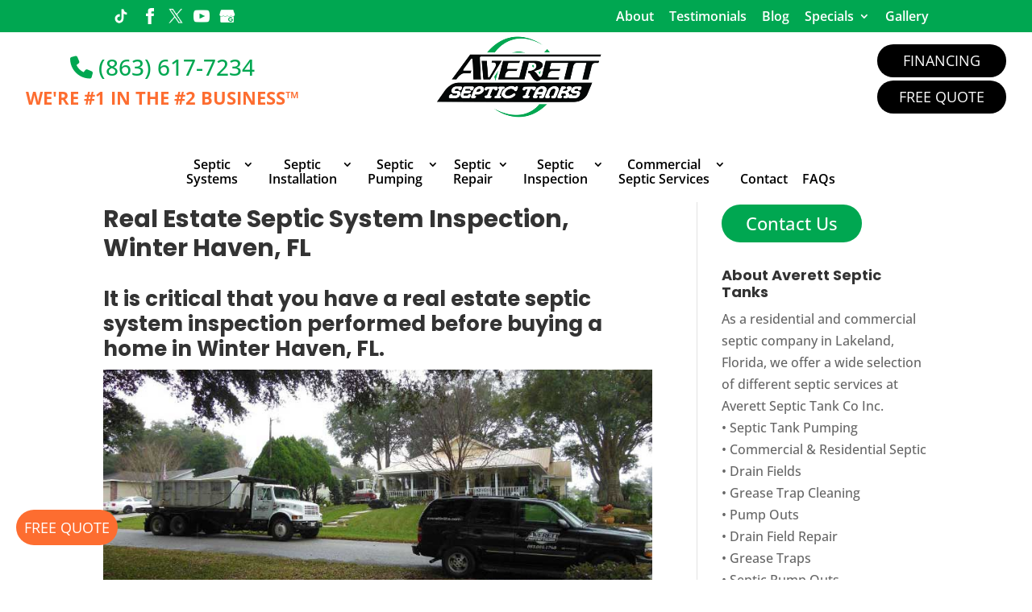

--- FILE ---
content_type: text/html; charset=UTF-8
request_url: https://averettseptic.com/septic-inspection-winter-haven/real-estate-septic-system-inspection/
body_size: 31335
content:
<!DOCTYPE html>
<html dir="ltr" lang="en-US" prefix="og: https://ogp.me/ns#">
<head>
	<meta charset="UTF-8" />
<script type="text/javascript">
/* <![CDATA[ */
var gform;gform||(document.addEventListener("gform_main_scripts_loaded",function(){gform.scriptsLoaded=!0}),document.addEventListener("gform/theme/scripts_loaded",function(){gform.themeScriptsLoaded=!0}),window.addEventListener("DOMContentLoaded",function(){gform.domLoaded=!0}),gform={domLoaded:!1,scriptsLoaded:!1,themeScriptsLoaded:!1,isFormEditor:()=>"function"==typeof InitializeEditor,callIfLoaded:function(o){return!(!gform.domLoaded||!gform.scriptsLoaded||!gform.themeScriptsLoaded&&!gform.isFormEditor()||(gform.isFormEditor()&&console.warn("The use of gform.initializeOnLoaded() is deprecated in the form editor context and will be removed in Gravity Forms 3.1."),o(),0))},initializeOnLoaded:function(o){gform.callIfLoaded(o)||(document.addEventListener("gform_main_scripts_loaded",()=>{gform.scriptsLoaded=!0,gform.callIfLoaded(o)}),document.addEventListener("gform/theme/scripts_loaded",()=>{gform.themeScriptsLoaded=!0,gform.callIfLoaded(o)}),window.addEventListener("DOMContentLoaded",()=>{gform.domLoaded=!0,gform.callIfLoaded(o)}))},hooks:{action:{},filter:{}},addAction:function(o,r,e,t){gform.addHook("action",o,r,e,t)},addFilter:function(o,r,e,t){gform.addHook("filter",o,r,e,t)},doAction:function(o){gform.doHook("action",o,arguments)},applyFilters:function(o){return gform.doHook("filter",o,arguments)},removeAction:function(o,r){gform.removeHook("action",o,r)},removeFilter:function(o,r,e){gform.removeHook("filter",o,r,e)},addHook:function(o,r,e,t,n){null==gform.hooks[o][r]&&(gform.hooks[o][r]=[]);var d=gform.hooks[o][r];null==n&&(n=r+"_"+d.length),gform.hooks[o][r].push({tag:n,callable:e,priority:t=null==t?10:t})},doHook:function(r,o,e){var t;if(e=Array.prototype.slice.call(e,1),null!=gform.hooks[r][o]&&((o=gform.hooks[r][o]).sort(function(o,r){return o.priority-r.priority}),o.forEach(function(o){"function"!=typeof(t=o.callable)&&(t=window[t]),"action"==r?t.apply(null,e):e[0]=t.apply(null,e)})),"filter"==r)return e[0]},removeHook:function(o,r,t,n){var e;null!=gform.hooks[o][r]&&(e=(e=gform.hooks[o][r]).filter(function(o,r,e){return!!(null!=n&&n!=o.tag||null!=t&&t!=o.priority)}),gform.hooks[o][r]=e)}});
/* ]]> */
</script>

<meta http-equiv="X-UA-Compatible" content="IE=edge">
	<link rel="pingback" href="https://averettseptic.com/xmlrpc.php" />

	<script type="text/javascript">
		document.documentElement.className = 'js';
	</script>

	<link media="all" href="https://averettseptic.com/wp-content/cache/autoptimize/css/autoptimize_a5fabcd22a0823d343e8f7329940b2f7.css" rel="stylesheet"><title>Real Estate Septic System Inspection | Averett Septic Tank Co Inc.</title>

	  
		<!-- All in One SEO Pro 4.9.2 - aioseo.com -->
	<meta name="description" content="It is critical that you have a real estate septic system inspection performed before buying a home in Winter Haven, FL." />
	<meta name="robots" content="max-image-preview:large" />
	<link rel="canonical" href="https://averettseptic.com/septic-inspection-winter-haven/real-estate-septic-system-inspection/" />
	<meta name="generator" content="All in One SEO Pro (AIOSEO) 4.9.2" />
		<meta property="og:locale" content="en_US" />
		<meta property="og:site_name" content="Averett Septic Tank Co Inc. | Providing the Lakeland FL area with residential &amp; commercial septic services since 1958" />
		<meta property="og:type" content="article" />
		<meta property="og:title" content="Real Estate Septic System Inspection | Averett Septic Tank Co Inc." />
		<meta property="og:description" content="It is critical that you have a real estate septic system inspection performed before buying a home in Winter Haven, FL." />
		<meta property="og:url" content="https://averettseptic.com/septic-inspection-winter-haven/real-estate-septic-system-inspection/" />
		<meta property="og:image" content="https://averettseptic.com/wp-content/uploads/2015/08/Real-Estate-Septic-System-Inspection.jpg" />
		<meta property="og:image:secure_url" content="https://averettseptic.com/wp-content/uploads/2015/08/Real-Estate-Septic-System-Inspection.jpg" />
		<meta property="og:image:width" content="800" />
		<meta property="og:image:height" content="600" />
		<meta property="article:published_time" content="2015-08-04T04:25:46+00:00" />
		<meta property="article:modified_time" content="2025-09-25T07:38:56+00:00" />
		<meta name="twitter:card" content="summary_large_image" />
		<meta name="twitter:title" content="Real Estate Septic System Inspection | Averett Septic Tank Co Inc." />
		<meta name="twitter:description" content="It is critical that you have a real estate septic system inspection performed before buying a home in Winter Haven, FL." />
		<meta name="twitter:image" content="https://averettseptic.com/wp-content/uploads/2015/08/Real-Estate-Septic-System-Inspection.jpg" />
		<script type="application/ld+json" class="aioseo-schema">
			{"@context":"https:\/\/schema.org","@graph":[{"@type":"BreadcrumbList","@id":"https:\/\/averettseptic.com\/septic-inspection-winter-haven\/real-estate-septic-system-inspection\/#breadcrumblist","itemListElement":[{"@type":"ListItem","@id":"https:\/\/averettseptic.com#listItem","position":1,"name":"Home","item":"https:\/\/averettseptic.com","nextItem":{"@type":"ListItem","@id":"https:\/\/averettseptic.com\/septic-inspection-winter-haven\/#listItem","name":"Septic Inspection, Winter Haven, FL"}},{"@type":"ListItem","@id":"https:\/\/averettseptic.com\/septic-inspection-winter-haven\/#listItem","position":2,"name":"Septic Inspection, Winter Haven, FL","item":"https:\/\/averettseptic.com\/septic-inspection-winter-haven\/","nextItem":{"@type":"ListItem","@id":"https:\/\/averettseptic.com\/septic-inspection-winter-haven\/real-estate-septic-system-inspection\/#listItem","name":"Real Estate Septic System Inspection, Winter Haven, FL"},"previousItem":{"@type":"ListItem","@id":"https:\/\/averettseptic.com#listItem","name":"Home"}},{"@type":"ListItem","@id":"https:\/\/averettseptic.com\/septic-inspection-winter-haven\/real-estate-septic-system-inspection\/#listItem","position":3,"name":"Real Estate Septic System Inspection, Winter Haven, FL","previousItem":{"@type":"ListItem","@id":"https:\/\/averettseptic.com\/septic-inspection-winter-haven\/#listItem","name":"Septic Inspection, Winter Haven, FL"}}]},{"@type":"Organization","@id":"https:\/\/averettseptic.com\/#organization","name":"Averett Septic Tank Co Inc.","description":"Providing the Lakeland FL area with residential & commercial septic services since 1958","url":"https:\/\/averettseptic.com\/"},{"@type":"WebPage","@id":"https:\/\/averettseptic.com\/septic-inspection-winter-haven\/real-estate-septic-system-inspection\/#webpage","url":"https:\/\/averettseptic.com\/septic-inspection-winter-haven\/real-estate-septic-system-inspection\/","name":"Real Estate Septic System Inspection | Averett Septic Tank Co Inc.","description":"It is critical that you have a real estate septic system inspection performed before buying a home in Winter Haven, FL.","inLanguage":"en-US","isPartOf":{"@id":"https:\/\/averettseptic.com\/#website"},"breadcrumb":{"@id":"https:\/\/averettseptic.com\/septic-inspection-winter-haven\/real-estate-septic-system-inspection\/#breadcrumblist"},"image":{"@type":"ImageObject","url":"https:\/\/averettseptic.com\/wp-content\/uploads\/2015\/08\/Real-Estate-Septic-System-Inspection.jpg","@id":"https:\/\/averettseptic.com\/septic-inspection-winter-haven\/real-estate-septic-system-inspection\/#mainImage","width":800,"height":600,"caption":"Real Estate Septic System Inspection"},"primaryImageOfPage":{"@id":"https:\/\/averettseptic.com\/septic-inspection-winter-haven\/real-estate-septic-system-inspection\/#mainImage"},"datePublished":"2015-08-03T23:25:46-04:00","dateModified":"2025-09-25T03:38:56-04:00"},{"@type":"WebSite","@id":"https:\/\/averettseptic.com\/#website","url":"https:\/\/averettseptic.com\/","name":"Averett Septic Tank Co Inc.","description":"Providing the Lakeland FL area with residential & commercial septic services since 1958","inLanguage":"en-US","publisher":{"@id":"https:\/\/averettseptic.com\/#organization"}}]}
		</script>
		<!-- All in One SEO Pro -->

<script type="text/javascript">
			let jqueryParams=[],jQuery=function(r){return jqueryParams=[...jqueryParams,r],jQuery},$=function(r){return jqueryParams=[...jqueryParams,r],$};window.jQuery=jQuery,window.$=jQuery;let customHeadScripts=!1;jQuery.fn=jQuery.prototype={},$.fn=jQuery.prototype={},jQuery.noConflict=function(r){if(window.jQuery)return jQuery=window.jQuery,$=window.jQuery,customHeadScripts=!0,jQuery.noConflict},jQuery.ready=function(r){jqueryParams=[...jqueryParams,r]},$.ready=function(r){jqueryParams=[...jqueryParams,r]},jQuery.load=function(r){jqueryParams=[...jqueryParams,r]},$.load=function(r){jqueryParams=[...jqueryParams,r]},jQuery.fn.ready=function(r){jqueryParams=[...jqueryParams,r]},$.fn.ready=function(r){jqueryParams=[...jqueryParams,r]};</script><link rel="alternate" type="application/rss+xml" title="Averett Septic Tank Co Inc. &raquo; Feed" href="https://averettseptic.com/feed/" />
<link rel="alternate" type="application/rss+xml" title="Averett Septic Tank Co Inc. &raquo; Comments Feed" href="https://averettseptic.com/comments/feed/" />
<link rel="alternate" type="application/rss+xml" title="Averett Septic Tank Co Inc. &raquo; Real Estate Septic System Inspection, Winter Haven, FL Comments Feed" href="https://averettseptic.com/septic-inspection-winter-haven/real-estate-septic-system-inspection/feed/" />
		<style>
			.lazyload,
			.lazyloading {
				max-width: 100%;
			}
		</style>
		<meta content="WordJack Divi Child v.2.6.0" name="generator"/>

<style id='wp-block-library-theme-inline-css' type='text/css'>
.wp-block-audio :where(figcaption){color:#555;font-size:13px;text-align:center}.is-dark-theme .wp-block-audio :where(figcaption){color:#ffffffa6}.wp-block-audio{margin:0 0 1em}.wp-block-code{border:1px solid #ccc;border-radius:4px;font-family:Menlo,Consolas,monaco,monospace;padding:.8em 1em}.wp-block-embed :where(figcaption){color:#555;font-size:13px;text-align:center}.is-dark-theme .wp-block-embed :where(figcaption){color:#ffffffa6}.wp-block-embed{margin:0 0 1em}.blocks-gallery-caption{color:#555;font-size:13px;text-align:center}.is-dark-theme .blocks-gallery-caption{color:#ffffffa6}:root :where(.wp-block-image figcaption){color:#555;font-size:13px;text-align:center}.is-dark-theme :root :where(.wp-block-image figcaption){color:#ffffffa6}.wp-block-image{margin:0 0 1em}.wp-block-pullquote{border-bottom:4px solid;border-top:4px solid;color:currentColor;margin-bottom:1.75em}.wp-block-pullquote cite,.wp-block-pullquote footer,.wp-block-pullquote__citation{color:currentColor;font-size:.8125em;font-style:normal;text-transform:uppercase}.wp-block-quote{border-left:.25em solid;margin:0 0 1.75em;padding-left:1em}.wp-block-quote cite,.wp-block-quote footer{color:currentColor;font-size:.8125em;font-style:normal;position:relative}.wp-block-quote:where(.has-text-align-right){border-left:none;border-right:.25em solid;padding-left:0;padding-right:1em}.wp-block-quote:where(.has-text-align-center){border:none;padding-left:0}.wp-block-quote.is-large,.wp-block-quote.is-style-large,.wp-block-quote:where(.is-style-plain){border:none}.wp-block-search .wp-block-search__label{font-weight:700}.wp-block-search__button{border:1px solid #ccc;padding:.375em .625em}:where(.wp-block-group.has-background){padding:1.25em 2.375em}.wp-block-separator.has-css-opacity{opacity:.4}.wp-block-separator{border:none;border-bottom:2px solid;margin-left:auto;margin-right:auto}.wp-block-separator.has-alpha-channel-opacity{opacity:1}.wp-block-separator:not(.is-style-wide):not(.is-style-dots){width:100px}.wp-block-separator.has-background:not(.is-style-dots){border-bottom:none;height:1px}.wp-block-separator.has-background:not(.is-style-wide):not(.is-style-dots){height:2px}.wp-block-table{margin:0 0 1em}.wp-block-table td,.wp-block-table th{word-break:normal}.wp-block-table :where(figcaption){color:#555;font-size:13px;text-align:center}.is-dark-theme .wp-block-table :where(figcaption){color:#ffffffa6}.wp-block-video :where(figcaption){color:#555;font-size:13px;text-align:center}.is-dark-theme .wp-block-video :where(figcaption){color:#ffffffa6}.wp-block-video{margin:0 0 1em}:root :where(.wp-block-template-part.has-background){margin-bottom:0;margin-top:0;padding:1.25em 2.375em}
</style>







<style id='global-styles-inline-css' type='text/css'>
:root{--wp--preset--aspect-ratio--square: 1;--wp--preset--aspect-ratio--4-3: 4/3;--wp--preset--aspect-ratio--3-4: 3/4;--wp--preset--aspect-ratio--3-2: 3/2;--wp--preset--aspect-ratio--2-3: 2/3;--wp--preset--aspect-ratio--16-9: 16/9;--wp--preset--aspect-ratio--9-16: 9/16;--wp--preset--color--black: #000000;--wp--preset--color--cyan-bluish-gray: #abb8c3;--wp--preset--color--white: #ffffff;--wp--preset--color--pale-pink: #f78da7;--wp--preset--color--vivid-red: #cf2e2e;--wp--preset--color--luminous-vivid-orange: #ff6900;--wp--preset--color--luminous-vivid-amber: #fcb900;--wp--preset--color--light-green-cyan: #7bdcb5;--wp--preset--color--vivid-green-cyan: #00d084;--wp--preset--color--pale-cyan-blue: #8ed1fc;--wp--preset--color--vivid-cyan-blue: #0693e3;--wp--preset--color--vivid-purple: #9b51e0;--wp--preset--gradient--vivid-cyan-blue-to-vivid-purple: linear-gradient(135deg,rgba(6,147,227,1) 0%,rgb(155,81,224) 100%);--wp--preset--gradient--light-green-cyan-to-vivid-green-cyan: linear-gradient(135deg,rgb(122,220,180) 0%,rgb(0,208,130) 100%);--wp--preset--gradient--luminous-vivid-amber-to-luminous-vivid-orange: linear-gradient(135deg,rgba(252,185,0,1) 0%,rgba(255,105,0,1) 100%);--wp--preset--gradient--luminous-vivid-orange-to-vivid-red: linear-gradient(135deg,rgba(255,105,0,1) 0%,rgb(207,46,46) 100%);--wp--preset--gradient--very-light-gray-to-cyan-bluish-gray: linear-gradient(135deg,rgb(238,238,238) 0%,rgb(169,184,195) 100%);--wp--preset--gradient--cool-to-warm-spectrum: linear-gradient(135deg,rgb(74,234,220) 0%,rgb(151,120,209) 20%,rgb(207,42,186) 40%,rgb(238,44,130) 60%,rgb(251,105,98) 80%,rgb(254,248,76) 100%);--wp--preset--gradient--blush-light-purple: linear-gradient(135deg,rgb(255,206,236) 0%,rgb(152,150,240) 100%);--wp--preset--gradient--blush-bordeaux: linear-gradient(135deg,rgb(254,205,165) 0%,rgb(254,45,45) 50%,rgb(107,0,62) 100%);--wp--preset--gradient--luminous-dusk: linear-gradient(135deg,rgb(255,203,112) 0%,rgb(199,81,192) 50%,rgb(65,88,208) 100%);--wp--preset--gradient--pale-ocean: linear-gradient(135deg,rgb(255,245,203) 0%,rgb(182,227,212) 50%,rgb(51,167,181) 100%);--wp--preset--gradient--electric-grass: linear-gradient(135deg,rgb(202,248,128) 0%,rgb(113,206,126) 100%);--wp--preset--gradient--midnight: linear-gradient(135deg,rgb(2,3,129) 0%,rgb(40,116,252) 100%);--wp--preset--font-size--small: 13px;--wp--preset--font-size--medium: 20px;--wp--preset--font-size--large: 36px;--wp--preset--font-size--x-large: 42px;--wp--preset--spacing--20: 0.44rem;--wp--preset--spacing--30: 0.67rem;--wp--preset--spacing--40: 1rem;--wp--preset--spacing--50: 1.5rem;--wp--preset--spacing--60: 2.25rem;--wp--preset--spacing--70: 3.38rem;--wp--preset--spacing--80: 5.06rem;--wp--preset--shadow--natural: 6px 6px 9px rgba(0, 0, 0, 0.2);--wp--preset--shadow--deep: 12px 12px 50px rgba(0, 0, 0, 0.4);--wp--preset--shadow--sharp: 6px 6px 0px rgba(0, 0, 0, 0.2);--wp--preset--shadow--outlined: 6px 6px 0px -3px rgba(255, 255, 255, 1), 6px 6px rgba(0, 0, 0, 1);--wp--preset--shadow--crisp: 6px 6px 0px rgba(0, 0, 0, 1);}:root { --wp--style--global--content-size: 823px;--wp--style--global--wide-size: 1080px; }:where(body) { margin: 0; }.wp-site-blocks > .alignleft { float: left; margin-right: 2em; }.wp-site-blocks > .alignright { float: right; margin-left: 2em; }.wp-site-blocks > .aligncenter { justify-content: center; margin-left: auto; margin-right: auto; }:where(.is-layout-flex){gap: 0.5em;}:where(.is-layout-grid){gap: 0.5em;}.is-layout-flow > .alignleft{float: left;margin-inline-start: 0;margin-inline-end: 2em;}.is-layout-flow > .alignright{float: right;margin-inline-start: 2em;margin-inline-end: 0;}.is-layout-flow > .aligncenter{margin-left: auto !important;margin-right: auto !important;}.is-layout-constrained > .alignleft{float: left;margin-inline-start: 0;margin-inline-end: 2em;}.is-layout-constrained > .alignright{float: right;margin-inline-start: 2em;margin-inline-end: 0;}.is-layout-constrained > .aligncenter{margin-left: auto !important;margin-right: auto !important;}.is-layout-constrained > :where(:not(.alignleft):not(.alignright):not(.alignfull)){max-width: var(--wp--style--global--content-size);margin-left: auto !important;margin-right: auto !important;}.is-layout-constrained > .alignwide{max-width: var(--wp--style--global--wide-size);}body .is-layout-flex{display: flex;}.is-layout-flex{flex-wrap: wrap;align-items: center;}.is-layout-flex > :is(*, div){margin: 0;}body .is-layout-grid{display: grid;}.is-layout-grid > :is(*, div){margin: 0;}body{padding-top: 0px;padding-right: 0px;padding-bottom: 0px;padding-left: 0px;}:root :where(.wp-element-button, .wp-block-button__link){background-color: #32373c;border-width: 0;color: #fff;font-family: inherit;font-size: inherit;line-height: inherit;padding: calc(0.667em + 2px) calc(1.333em + 2px);text-decoration: none;}.has-black-color{color: var(--wp--preset--color--black) !important;}.has-cyan-bluish-gray-color{color: var(--wp--preset--color--cyan-bluish-gray) !important;}.has-white-color{color: var(--wp--preset--color--white) !important;}.has-pale-pink-color{color: var(--wp--preset--color--pale-pink) !important;}.has-vivid-red-color{color: var(--wp--preset--color--vivid-red) !important;}.has-luminous-vivid-orange-color{color: var(--wp--preset--color--luminous-vivid-orange) !important;}.has-luminous-vivid-amber-color{color: var(--wp--preset--color--luminous-vivid-amber) !important;}.has-light-green-cyan-color{color: var(--wp--preset--color--light-green-cyan) !important;}.has-vivid-green-cyan-color{color: var(--wp--preset--color--vivid-green-cyan) !important;}.has-pale-cyan-blue-color{color: var(--wp--preset--color--pale-cyan-blue) !important;}.has-vivid-cyan-blue-color{color: var(--wp--preset--color--vivid-cyan-blue) !important;}.has-vivid-purple-color{color: var(--wp--preset--color--vivid-purple) !important;}.has-black-background-color{background-color: var(--wp--preset--color--black) !important;}.has-cyan-bluish-gray-background-color{background-color: var(--wp--preset--color--cyan-bluish-gray) !important;}.has-white-background-color{background-color: var(--wp--preset--color--white) !important;}.has-pale-pink-background-color{background-color: var(--wp--preset--color--pale-pink) !important;}.has-vivid-red-background-color{background-color: var(--wp--preset--color--vivid-red) !important;}.has-luminous-vivid-orange-background-color{background-color: var(--wp--preset--color--luminous-vivid-orange) !important;}.has-luminous-vivid-amber-background-color{background-color: var(--wp--preset--color--luminous-vivid-amber) !important;}.has-light-green-cyan-background-color{background-color: var(--wp--preset--color--light-green-cyan) !important;}.has-vivid-green-cyan-background-color{background-color: var(--wp--preset--color--vivid-green-cyan) !important;}.has-pale-cyan-blue-background-color{background-color: var(--wp--preset--color--pale-cyan-blue) !important;}.has-vivid-cyan-blue-background-color{background-color: var(--wp--preset--color--vivid-cyan-blue) !important;}.has-vivid-purple-background-color{background-color: var(--wp--preset--color--vivid-purple) !important;}.has-black-border-color{border-color: var(--wp--preset--color--black) !important;}.has-cyan-bluish-gray-border-color{border-color: var(--wp--preset--color--cyan-bluish-gray) !important;}.has-white-border-color{border-color: var(--wp--preset--color--white) !important;}.has-pale-pink-border-color{border-color: var(--wp--preset--color--pale-pink) !important;}.has-vivid-red-border-color{border-color: var(--wp--preset--color--vivid-red) !important;}.has-luminous-vivid-orange-border-color{border-color: var(--wp--preset--color--luminous-vivid-orange) !important;}.has-luminous-vivid-amber-border-color{border-color: var(--wp--preset--color--luminous-vivid-amber) !important;}.has-light-green-cyan-border-color{border-color: var(--wp--preset--color--light-green-cyan) !important;}.has-vivid-green-cyan-border-color{border-color: var(--wp--preset--color--vivid-green-cyan) !important;}.has-pale-cyan-blue-border-color{border-color: var(--wp--preset--color--pale-cyan-blue) !important;}.has-vivid-cyan-blue-border-color{border-color: var(--wp--preset--color--vivid-cyan-blue) !important;}.has-vivid-purple-border-color{border-color: var(--wp--preset--color--vivid-purple) !important;}.has-vivid-cyan-blue-to-vivid-purple-gradient-background{background: var(--wp--preset--gradient--vivid-cyan-blue-to-vivid-purple) !important;}.has-light-green-cyan-to-vivid-green-cyan-gradient-background{background: var(--wp--preset--gradient--light-green-cyan-to-vivid-green-cyan) !important;}.has-luminous-vivid-amber-to-luminous-vivid-orange-gradient-background{background: var(--wp--preset--gradient--luminous-vivid-amber-to-luminous-vivid-orange) !important;}.has-luminous-vivid-orange-to-vivid-red-gradient-background{background: var(--wp--preset--gradient--luminous-vivid-orange-to-vivid-red) !important;}.has-very-light-gray-to-cyan-bluish-gray-gradient-background{background: var(--wp--preset--gradient--very-light-gray-to-cyan-bluish-gray) !important;}.has-cool-to-warm-spectrum-gradient-background{background: var(--wp--preset--gradient--cool-to-warm-spectrum) !important;}.has-blush-light-purple-gradient-background{background: var(--wp--preset--gradient--blush-light-purple) !important;}.has-blush-bordeaux-gradient-background{background: var(--wp--preset--gradient--blush-bordeaux) !important;}.has-luminous-dusk-gradient-background{background: var(--wp--preset--gradient--luminous-dusk) !important;}.has-pale-ocean-gradient-background{background: var(--wp--preset--gradient--pale-ocean) !important;}.has-electric-grass-gradient-background{background: var(--wp--preset--gradient--electric-grass) !important;}.has-midnight-gradient-background{background: var(--wp--preset--gradient--midnight) !important;}.has-small-font-size{font-size: var(--wp--preset--font-size--small) !important;}.has-medium-font-size{font-size: var(--wp--preset--font-size--medium) !important;}.has-large-font-size{font-size: var(--wp--preset--font-size--large) !important;}.has-x-large-font-size{font-size: var(--wp--preset--font-size--x-large) !important;}
:where(.wp-block-post-template.is-layout-flex){gap: 1.25em;}:where(.wp-block-post-template.is-layout-grid){gap: 1.25em;}
:where(.wp-block-columns.is-layout-flex){gap: 2em;}:where(.wp-block-columns.is-layout-grid){gap: 2em;}
:root :where(.wp-block-pullquote){font-size: 1.5em;line-height: 1.6;}
</style>
<style id='divi-responsive-helper-public-inline-css' type='text/css'>
.pac_drh_d_none {display: none !important;}
</style>






<style id='wpa-style-inline-css' type='text/css'>
:root { --admin-bar-top : 7px; }
</style>








<link rel='stylesheet' id='popup-maker-site-css' href='//averettseptic.com/wp-content/uploads/pum/pum-site-styles.css?generated=1721725992&#038;ver=1.21.5' type='text/css' media='all' />


<script type="text/javascript" src="https://averettseptic.com/wp-includes/js/jquery/jquery.min.js?ver=3.7.1" id="jquery-core-js"></script>

<script type="text/javascript" id="jquery-js-after">
/* <![CDATA[ */
jqueryParams.length&&$.each(jqueryParams,function(e,r){if("function"==typeof r){var n=String(r);n.replace("$","jQuery");var a=new Function("return "+n)();$(document).ready(a)}});
/* ]]> */
</script>


<script type="text/javascript" id="brb-public-main-js-js-extra">
/* <![CDATA[ */
var brb_vars = {"ajaxurl":"https:\/\/averettseptic.com\/wp-admin\/admin-ajax.php","gavatar":"https:\/\/averettseptic.com\/wp-content\/plugins\/business-reviews-bundle\/assets\/img\/google_avatar.png"};
/* ]]> */
</script>


<script type="text/javascript" id="gform_gravityforms-js-extra">
/* <![CDATA[ */
var gf_global = {"gf_currency_config":{"name":"U.S. Dollar","symbol_left":"$","symbol_right":"","symbol_padding":"","thousand_separator":",","decimal_separator":".","decimals":2,"code":"USD"},"base_url":"https:\/\/averettseptic.com\/wp-content\/plugins\/gravityforms","number_formats":[],"spinnerUrl":"https:\/\/averettseptic.com\/wp-content\/plugins\/gravityforms\/images\/spinner.svg","version_hash":"4cd2abdda1d9057503ef5c4426220df0","strings":{"newRowAdded":"New row added.","rowRemoved":"Row removed","formSaved":"The form has been saved.  The content contains the link to return and complete the form."}};
var gf_global = {"gf_currency_config":{"name":"U.S. Dollar","symbol_left":"$","symbol_right":"","symbol_padding":"","thousand_separator":",","decimal_separator":".","decimals":2,"code":"USD"},"base_url":"https:\/\/averettseptic.com\/wp-content\/plugins\/gravityforms","number_formats":[],"spinnerUrl":"https:\/\/averettseptic.com\/wp-content\/plugins\/gravityforms\/images\/spinner.svg","version_hash":"4cd2abdda1d9057503ef5c4426220df0","strings":{"newRowAdded":"New row added.","rowRemoved":"Row removed","formSaved":"The form has been saved.  The content contains the link to return and complete the form."}};
var gform_i18n = {"datepicker":{"days":{"monday":"Mo","tuesday":"Tu","wednesday":"We","thursday":"Th","friday":"Fr","saturday":"Sa","sunday":"Su"},"months":{"january":"January","february":"February","march":"March","april":"April","may":"May","june":"June","july":"July","august":"August","september":"September","october":"October","november":"November","december":"December"},"firstDay":1,"iconText":"Select date"}};
var gf_legacy_multi = {"1":"1"};
var gform_gravityforms = {"strings":{"invalid_file_extension":"This type of file is not allowed. Must be one of the following:","delete_file":"Delete this file","in_progress":"in progress","file_exceeds_limit":"File exceeds size limit","illegal_extension":"This type of file is not allowed.","max_reached":"Maximum number of files reached","unknown_error":"There was a problem while saving the file on the server","currently_uploading":"Please wait for the uploading to complete","cancel":"Cancel","cancel_upload":"Cancel this upload","cancelled":"Cancelled","error":"Error","message":"Message"},"vars":{"images_url":"https:\/\/averettseptic.com\/wp-content\/plugins\/gravityforms\/images"}};
/* ]]> */
</script>


<link rel="https://api.w.org/" href="https://averettseptic.com/wp-json/" /><link rel="alternate" title="JSON" type="application/json" href="https://averettseptic.com/wp-json/wp/v2/pages/3172" /><link rel="EditURI" type="application/rsd+xml" title="RSD" href="https://averettseptic.com/xmlrpc.php?rsd" />
<meta name="generator" content="WordPress 6.8.3" />
<link rel='shortlink' href='https://averettseptic.com/?p=3172' />
<link rel="alternate" title="oEmbed (JSON)" type="application/json+oembed" href="https://averettseptic.com/wp-json/oembed/1.0/embed?url=https%3A%2F%2Faverettseptic.com%2Fseptic-inspection-winter-haven%2Freal-estate-septic-system-inspection%2F" />
<link rel="alternate" title="oEmbed (XML)" type="text/xml+oembed" href="https://averettseptic.com/wp-json/oembed/1.0/embed?url=https%3A%2F%2Faverettseptic.com%2Fseptic-inspection-winter-haven%2Freal-estate-septic-system-inspection%2F&#038;format=xml" />
<style>.nav li.et-hover > ul,
.menu li.et-hover > ul {
	visibility: visible !important;
	opacity: 1 !important; }
.da11y-submenu-show {
	visibility: visible !important;
}
.keyboard-outline {
		outline: #2ea3f2 solid 2px;
	-webkit-transition: none !important;
	transition: none !important;
}
button:active.keyboard-outline,
button:focus.keyboard-outline,
input:active.keyboard-outline,
input:focus.keyboard-outline,
a[role="tab"].keyboard-outline {
	outline-offset: -5px;
}
.et-search-form input:focus.keyboard-outline {
	padding-left: 15px;
	padding-right: 15px;
}
.et_pb_tab {
	-webkit-animation: none !important;
	animation: none !important;
}
.et_pb_contact_form_label,
.widget_search .screen-reader-text,
.et_pb_search .screen-reader-text {
	display: block !important; }
.da11y-screen-reader-text,
.et_pb_contact_form_label,
.widget_search .screen-reader-text,
.et_pb_search .screen-reader-text {
	clip: rect(1px, 1px, 1px, 1px);
	position: absolute !important;
	height: 1px;
	width: 1px;
	overflow: hidden;
	text-shadow: none;
	text-transform: none;
	letter-spacing: normal;
	line-height: normal;
	font-family: -apple-system,BlinkMacSystemFont,"Segoe UI",Roboto,Oxygen-Sans,Ubuntu,Cantarell,"Helvetica Neue",sans-serif;
	font-size: 1em;
	font-weight: 600;
	-webkit-font-smoothing: subpixel-antialiased;
}
.da11y-screen-reader-text:focus {
	background: #f1f1f1;
	color: #00547A;
	-webkit-box-shadow: 0 0 2px 2px rgba(0,0,0,.6);
	box-shadow: 0 0 2px 2px rgba(0,0,0,.6);
	clip: auto !important;
	display: block;
	height: auto;
	left: 5px;
	padding: 15px 23px 14px;
	text-decoration: none;
	top: 7px;
	width: auto;
	z-index: 1000000; }
</style><meta name="viewport" content="width=device-width, initial-scale=1.0" /><!-- start Simple Custom CSS and JS -->
<style type="text/css">
/* latin-ext */
@font-face {
  font-family: 'Poppins';
  font-style: italic;
  font-weight: 100;
  font-display: swap;
  src: url(https://fonts.gstatic.com/s/poppins/v24/pxiAyp8kv8JHgFVrJJLmE0tMMPKzSQ.woff2) format('woff2');
  unicode-range: U+0100-02BA, U+02BD-02C5, U+02C7-02CC, U+02CE-02D7, U+02DD-02FF, U+0304, U+0308, U+0329, U+1D00-1DBF, U+1E00-1E9F, U+1EF2-1EFF, U+2020, U+20A0-20AB, U+20AD-20C0, U+2113, U+2C60-2C7F, U+A720-A7FF;
}
/* latin */
@font-face {
  font-family: 'Poppins';
  font-style: italic;
  font-weight: 100;
  font-display: swap;
  src: url(https://fonts.gstatic.com/s/poppins/v24/pxiAyp8kv8JHgFVrJJLmE0tCMPI.woff2) format('woff2');
  unicode-range: U+0000-00FF, U+0131, U+0152-0153, U+02BB-02BC, U+02C6, U+02DA, U+02DC, U+0304, U+0308, U+0329, U+2000-206F, U+20AC, U+2122, U+2191, U+2193, U+2212, U+2215, U+FEFF, U+FFFD;
}
/* latin-ext */
@font-face {
  font-family: 'Poppins';
  font-style: italic;
  font-weight: 200;
  font-display: swap;
  src: url(https://fonts.gstatic.com/s/poppins/v24/pxiDyp8kv8JHgFVrJJLmv1pVGdeOcEg.woff2) format('woff2');
  unicode-range: U+0100-02BA, U+02BD-02C5, U+02C7-02CC, U+02CE-02D7, U+02DD-02FF, U+0304, U+0308, U+0329, U+1D00-1DBF, U+1E00-1E9F, U+1EF2-1EFF, U+2020, U+20A0-20AB, U+20AD-20C0, U+2113, U+2C60-2C7F, U+A720-A7FF;
}
/* latin */
@font-face {
  font-family: 'Poppins';
  font-style: italic;
  font-weight: 200;
  font-display: swap;
  src: url(https://fonts.gstatic.com/s/poppins/v24/pxiDyp8kv8JHgFVrJJLmv1pVF9eO.woff2) format('woff2');
  unicode-range: U+0000-00FF, U+0131, U+0152-0153, U+02BB-02BC, U+02C6, U+02DA, U+02DC, U+0304, U+0308, U+0329, U+2000-206F, U+20AC, U+2122, U+2191, U+2193, U+2212, U+2215, U+FEFF, U+FFFD;
}
/* latin-ext */
@font-face {
  font-family: 'Poppins';
  font-style: italic;
  font-weight: 300;
  font-display: swap;
  src: url(https://fonts.gstatic.com/s/poppins/v24/pxiDyp8kv8JHgFVrJJLm21lVGdeOcEg.woff2) format('woff2');
  unicode-range: U+0100-02BA, U+02BD-02C5, U+02C7-02CC, U+02CE-02D7, U+02DD-02FF, U+0304, U+0308, U+0329, U+1D00-1DBF, U+1E00-1E9F, U+1EF2-1EFF, U+2020, U+20A0-20AB, U+20AD-20C0, U+2113, U+2C60-2C7F, U+A720-A7FF;
}
/* latin */
@font-face {
  font-family: 'Poppins';
  font-style: italic;
  font-weight: 300;
  font-display: swap;
  src: url(https://fonts.gstatic.com/s/poppins/v24/pxiDyp8kv8JHgFVrJJLm21lVF9eO.woff2) format('woff2');
  unicode-range: U+0000-00FF, U+0131, U+0152-0153, U+02BB-02BC, U+02C6, U+02DA, U+02DC, U+0304, U+0308, U+0329, U+2000-206F, U+20AC, U+2122, U+2191, U+2193, U+2212, U+2215, U+FEFF, U+FFFD;
}
/* latin-ext */
@font-face {
  font-family: 'Poppins';
  font-style: italic;
  font-weight: 400;
  font-display: swap;
  src: url(https://fonts.gstatic.com/s/poppins/v24/pxiGyp8kv8JHgFVrJJLufntAKPY.woff2) format('woff2');
  unicode-range: U+0100-02BA, U+02BD-02C5, U+02C7-02CC, U+02CE-02D7, U+02DD-02FF, U+0304, U+0308, U+0329, U+1D00-1DBF, U+1E00-1E9F, U+1EF2-1EFF, U+2020, U+20A0-20AB, U+20AD-20C0, U+2113, U+2C60-2C7F, U+A720-A7FF;
}
/* latin */
@font-face {
  font-family: 'Poppins';
  font-style: italic;
  font-weight: 400;
  font-display: swap;
  src: url(https://fonts.gstatic.com/s/poppins/v24/pxiGyp8kv8JHgFVrJJLucHtA.woff2) format('woff2');
  unicode-range: U+0000-00FF, U+0131, U+0152-0153, U+02BB-02BC, U+02C6, U+02DA, U+02DC, U+0304, U+0308, U+0329, U+2000-206F, U+20AC, U+2122, U+2191, U+2193, U+2212, U+2215, U+FEFF, U+FFFD;
}
/* latin-ext */
@font-face {
  font-family: 'Poppins';
  font-style: italic;
  font-weight: 500;
  font-display: swap;
  src: url(https://fonts.gstatic.com/s/poppins/v24/pxiDyp8kv8JHgFVrJJLmg1hVGdeOcEg.woff2) format('woff2');
  unicode-range: U+0100-02BA, U+02BD-02C5, U+02C7-02CC, U+02CE-02D7, U+02DD-02FF, U+0304, U+0308, U+0329, U+1D00-1DBF, U+1E00-1E9F, U+1EF2-1EFF, U+2020, U+20A0-20AB, U+20AD-20C0, U+2113, U+2C60-2C7F, U+A720-A7FF;
}
/* latin */
@font-face {
  font-family: 'Poppins';
  font-style: italic;
  font-weight: 500;
  font-display: swap;
  src: url(https://fonts.gstatic.com/s/poppins/v24/pxiDyp8kv8JHgFVrJJLmg1hVF9eO.woff2) format('woff2');
  unicode-range: U+0000-00FF, U+0131, U+0152-0153, U+02BB-02BC, U+02C6, U+02DA, U+02DC, U+0304, U+0308, U+0329, U+2000-206F, U+20AC, U+2122, U+2191, U+2193, U+2212, U+2215, U+FEFF, U+FFFD;
}
/* latin-ext */
@font-face {
  font-family: 'Poppins';
  font-style: italic;
  font-weight: 600;
  font-display: swap;
  src: url(https://fonts.gstatic.com/s/poppins/v24/pxiDyp8kv8JHgFVrJJLmr19VGdeOcEg.woff2) format('woff2');
  unicode-range: U+0100-02BA, U+02BD-02C5, U+02C7-02CC, U+02CE-02D7, U+02DD-02FF, U+0304, U+0308, U+0329, U+1D00-1DBF, U+1E00-1E9F, U+1EF2-1EFF, U+2020, U+20A0-20AB, U+20AD-20C0, U+2113, U+2C60-2C7F, U+A720-A7FF;
}
/* latin */
@font-face {
  font-family: 'Poppins';
  font-style: italic;
  font-weight: 600;
  font-display: swap;
  src: url(https://fonts.gstatic.com/s/poppins/v24/pxiDyp8kv8JHgFVrJJLmr19VF9eO.woff2) format('woff2');
  unicode-range: U+0000-00FF, U+0131, U+0152-0153, U+02BB-02BC, U+02C6, U+02DA, U+02DC, U+0304, U+0308, U+0329, U+2000-206F, U+20AC, U+2122, U+2191, U+2193, U+2212, U+2215, U+FEFF, U+FFFD;
}
/* latin-ext */
@font-face {
  font-family: 'Poppins';
  font-style: italic;
  font-weight: 700;
  font-display: swap;
  src: url(https://fonts.gstatic.com/s/poppins/v24/pxiDyp8kv8JHgFVrJJLmy15VGdeOcEg.woff2) format('woff2');
  unicode-range: U+0100-02BA, U+02BD-02C5, U+02C7-02CC, U+02CE-02D7, U+02DD-02FF, U+0304, U+0308, U+0329, U+1D00-1DBF, U+1E00-1E9F, U+1EF2-1EFF, U+2020, U+20A0-20AB, U+20AD-20C0, U+2113, U+2C60-2C7F, U+A720-A7FF;
}
/* latin */
@font-face {
  font-family: 'Poppins';
  font-style: italic;
  font-weight: 700;
  font-display: swap;
  src: url(https://fonts.gstatic.com/s/poppins/v24/pxiDyp8kv8JHgFVrJJLmy15VF9eO.woff2) format('woff2');
  unicode-range: U+0000-00FF, U+0131, U+0152-0153, U+02BB-02BC, U+02C6, U+02DA, U+02DC, U+0304, U+0308, U+0329, U+2000-206F, U+20AC, U+2122, U+2191, U+2193, U+2212, U+2215, U+FEFF, U+FFFD;
}
/* latin-ext */
@font-face {
  font-family: 'Poppins';
  font-style: italic;
  font-weight: 800;
  font-display: swap;
  src: url(https://fonts.gstatic.com/s/poppins/v24/pxiDyp8kv8JHgFVrJJLm111VGdeOcEg.woff2) format('woff2');
  unicode-range: U+0100-02BA, U+02BD-02C5, U+02C7-02CC, U+02CE-02D7, U+02DD-02FF, U+0304, U+0308, U+0329, U+1D00-1DBF, U+1E00-1E9F, U+1EF2-1EFF, U+2020, U+20A0-20AB, U+20AD-20C0, U+2113, U+2C60-2C7F, U+A720-A7FF;
}
/* latin */
@font-face {
  font-family: 'Poppins';
  font-style: italic;
  font-weight: 800;
  font-display: swap;
  src: url(https://fonts.gstatic.com/s/poppins/v24/pxiDyp8kv8JHgFVrJJLm111VF9eO.woff2) format('woff2');
  unicode-range: U+0000-00FF, U+0131, U+0152-0153, U+02BB-02BC, U+02C6, U+02DA, U+02DC, U+0304, U+0308, U+0329, U+2000-206F, U+20AC, U+2122, U+2191, U+2193, U+2212, U+2215, U+FEFF, U+FFFD;
}
/* latin-ext */
@font-face {
  font-family: 'Poppins';
  font-style: italic;
  font-weight: 900;
  font-display: swap;
  src: url(https://fonts.gstatic.com/s/poppins/v24/pxiDyp8kv8JHgFVrJJLm81xVGdeOcEg.woff2) format('woff2');
  unicode-range: U+0100-02BA, U+02BD-02C5, U+02C7-02CC, U+02CE-02D7, U+02DD-02FF, U+0304, U+0308, U+0329, U+1D00-1DBF, U+1E00-1E9F, U+1EF2-1EFF, U+2020, U+20A0-20AB, U+20AD-20C0, U+2113, U+2C60-2C7F, U+A720-A7FF;
}
/* latin */
@font-face {
  font-family: 'Poppins';
  font-style: italic;
  font-weight: 900;
  font-display: swap;
  src: url(https://fonts.gstatic.com/s/poppins/v24/pxiDyp8kv8JHgFVrJJLm81xVF9eO.woff2) format('woff2');
  unicode-range: U+0000-00FF, U+0131, U+0152-0153, U+02BB-02BC, U+02C6, U+02DA, U+02DC, U+0304, U+0308, U+0329, U+2000-206F, U+20AC, U+2122, U+2191, U+2193, U+2212, U+2215, U+FEFF, U+FFFD;
}
/* latin-ext */
@font-face {
  font-family: 'Poppins';
  font-style: normal;
  font-weight: 100;
  font-display: swap;
  src: url(https://fonts.gstatic.com/s/poppins/v24/pxiGyp8kv8JHgFVrLPTufntAKPY.woff2) format('woff2');
  unicode-range: U+0100-02BA, U+02BD-02C5, U+02C7-02CC, U+02CE-02D7, U+02DD-02FF, U+0304, U+0308, U+0329, U+1D00-1DBF, U+1E00-1E9F, U+1EF2-1EFF, U+2020, U+20A0-20AB, U+20AD-20C0, U+2113, U+2C60-2C7F, U+A720-A7FF;
}
/* latin */
@font-face {
  font-family: 'Poppins';
  font-style: normal;
  font-weight: 100;
  font-display: swap;
  src: url(https://fonts.gstatic.com/s/poppins/v24/pxiGyp8kv8JHgFVrLPTucHtA.woff2) format('woff2');
  unicode-range: U+0000-00FF, U+0131, U+0152-0153, U+02BB-02BC, U+02C6, U+02DA, U+02DC, U+0304, U+0308, U+0329, U+2000-206F, U+20AC, U+2122, U+2191, U+2193, U+2212, U+2215, U+FEFF, U+FFFD;
}
/* latin-ext */
@font-face {
  font-family: 'Poppins';
  font-style: normal;
  font-weight: 200;
  font-display: swap;
  src: url(https://fonts.gstatic.com/s/poppins/v24/pxiByp8kv8JHgFVrLFj_Z1JlFc-K.woff2) format('woff2');
  unicode-range: U+0100-02BA, U+02BD-02C5, U+02C7-02CC, U+02CE-02D7, U+02DD-02FF, U+0304, U+0308, U+0329, U+1D00-1DBF, U+1E00-1E9F, U+1EF2-1EFF, U+2020, U+20A0-20AB, U+20AD-20C0, U+2113, U+2C60-2C7F, U+A720-A7FF;
}
/* latin */
@font-face {
  font-family: 'Poppins';
  font-style: normal;
  font-weight: 200;
  font-display: swap;
  src: url(https://fonts.gstatic.com/s/poppins/v24/pxiByp8kv8JHgFVrLFj_Z1xlFQ.woff2) format('woff2');
  unicode-range: U+0000-00FF, U+0131, U+0152-0153, U+02BB-02BC, U+02C6, U+02DA, U+02DC, U+0304, U+0308, U+0329, U+2000-206F, U+20AC, U+2122, U+2191, U+2193, U+2212, U+2215, U+FEFF, U+FFFD;
}
/* latin-ext */
@font-face {
  font-family: 'Poppins';
  font-style: normal;
  font-weight: 300;
  font-display: swap;
  src: url(https://fonts.gstatic.com/s/poppins/v24/pxiByp8kv8JHgFVrLDz8Z1JlFc-K.woff2) format('woff2');
  unicode-range: U+0100-02BA, U+02BD-02C5, U+02C7-02CC, U+02CE-02D7, U+02DD-02FF, U+0304, U+0308, U+0329, U+1D00-1DBF, U+1E00-1E9F, U+1EF2-1EFF, U+2020, U+20A0-20AB, U+20AD-20C0, U+2113, U+2C60-2C7F, U+A720-A7FF;
}
/* latin */
@font-face {
  font-family: 'Poppins';
  font-style: normal;
  font-weight: 300;
  font-display: swap;
  src: url(https://fonts.gstatic.com/s/poppins/v24/pxiByp8kv8JHgFVrLDz8Z1xlFQ.woff2) format('woff2');
  unicode-range: U+0000-00FF, U+0131, U+0152-0153, U+02BB-02BC, U+02C6, U+02DA, U+02DC, U+0304, U+0308, U+0329, U+2000-206F, U+20AC, U+2122, U+2191, U+2193, U+2212, U+2215, U+FEFF, U+FFFD;
}
/* latin-ext */
@font-face {
  font-family: 'Poppins';
  font-style: normal;
  font-weight: 400;
  font-display: swap;
  src: url(https://fonts.gstatic.com/s/poppins/v24/pxiEyp8kv8JHgFVrJJnecmNE.woff2) format('woff2');
  unicode-range: U+0100-02BA, U+02BD-02C5, U+02C7-02CC, U+02CE-02D7, U+02DD-02FF, U+0304, U+0308, U+0329, U+1D00-1DBF, U+1E00-1E9F, U+1EF2-1EFF, U+2020, U+20A0-20AB, U+20AD-20C0, U+2113, U+2C60-2C7F, U+A720-A7FF;
}
/* latin */
@font-face {
  font-family: 'Poppins';
  font-style: normal;
  font-weight: 400;
  font-display: swap;
  src: url(https://fonts.gstatic.com/s/poppins/v24/pxiEyp8kv8JHgFVrJJfecg.woff2) format('woff2');
  unicode-range: U+0000-00FF, U+0131, U+0152-0153, U+02BB-02BC, U+02C6, U+02DA, U+02DC, U+0304, U+0308, U+0329, U+2000-206F, U+20AC, U+2122, U+2191, U+2193, U+2212, U+2215, U+FEFF, U+FFFD;
}
/* latin-ext */
@font-face {
  font-family: 'Poppins';
  font-style: normal;
  font-weight: 500;
  font-display: swap;
  src: url(https://fonts.gstatic.com/s/poppins/v24/pxiByp8kv8JHgFVrLGT9Z1JlFc-K.woff2) format('woff2');
  unicode-range: U+0100-02BA, U+02BD-02C5, U+02C7-02CC, U+02CE-02D7, U+02DD-02FF, U+0304, U+0308, U+0329, U+1D00-1DBF, U+1E00-1E9F, U+1EF2-1EFF, U+2020, U+20A0-20AB, U+20AD-20C0, U+2113, U+2C60-2C7F, U+A720-A7FF;
}
/* latin */
@font-face {
  font-family: 'Poppins';
  font-style: normal;
  font-weight: 500;
  font-display: swap;
  src: url(https://fonts.gstatic.com/s/poppins/v24/pxiByp8kv8JHgFVrLGT9Z1xlFQ.woff2) format('woff2');
  unicode-range: U+0000-00FF, U+0131, U+0152-0153, U+02BB-02BC, U+02C6, U+02DA, U+02DC, U+0304, U+0308, U+0329, U+2000-206F, U+20AC, U+2122, U+2191, U+2193, U+2212, U+2215, U+FEFF, U+FFFD;
}
/* latin-ext */
@font-face {
  font-family: 'Poppins';
  font-style: normal;
  font-weight: 600;
  font-display: swap;
  src: url(https://fonts.gstatic.com/s/poppins/v24/pxiByp8kv8JHgFVrLEj6Z1JlFc-K.woff2) format('woff2');
  unicode-range: U+0100-02BA, U+02BD-02C5, U+02C7-02CC, U+02CE-02D7, U+02DD-02FF, U+0304, U+0308, U+0329, U+1D00-1DBF, U+1E00-1E9F, U+1EF2-1EFF, U+2020, U+20A0-20AB, U+20AD-20C0, U+2113, U+2C60-2C7F, U+A720-A7FF;
}
/* latin */
@font-face {
  font-family: 'Poppins';
  font-style: normal;
  font-weight: 600;
  font-display: swap;
  src: url(https://fonts.gstatic.com/s/poppins/v24/pxiByp8kv8JHgFVrLEj6Z1xlFQ.woff2) format('woff2');
  unicode-range: U+0000-00FF, U+0131, U+0152-0153, U+02BB-02BC, U+02C6, U+02DA, U+02DC, U+0304, U+0308, U+0329, U+2000-206F, U+20AC, U+2122, U+2191, U+2193, U+2212, U+2215, U+FEFF, U+FFFD;
}
/* latin-ext */
@font-face {
  font-family: 'Poppins';
  font-style: normal;
  font-weight: 700;
  font-display: swap;
  src: url(https://fonts.gstatic.com/s/poppins/v24/pxiByp8kv8JHgFVrLCz7Z1JlFc-K.woff2) format('woff2');
  unicode-range: U+0100-02BA, U+02BD-02C5, U+02C7-02CC, U+02CE-02D7, U+02DD-02FF, U+0304, U+0308, U+0329, U+1D00-1DBF, U+1E00-1E9F, U+1EF2-1EFF, U+2020, U+20A0-20AB, U+20AD-20C0, U+2113, U+2C60-2C7F, U+A720-A7FF;
}
/* latin */
@font-face {
  font-family: 'Poppins';
  font-style: normal;
  font-weight: 700;
  font-display: swap;
  src: url(https://fonts.gstatic.com/s/poppins/v24/pxiByp8kv8JHgFVrLCz7Z1xlFQ.woff2) format('woff2');
  unicode-range: U+0000-00FF, U+0131, U+0152-0153, U+02BB-02BC, U+02C6, U+02DA, U+02DC, U+0304, U+0308, U+0329, U+2000-206F, U+20AC, U+2122, U+2191, U+2193, U+2212, U+2215, U+FEFF, U+FFFD;
}
/* latin-ext */
@font-face {
  font-family: 'Poppins';
  font-style: normal;
  font-weight: 800;
  font-display: swap;
  src: url(https://fonts.gstatic.com/s/poppins/v24/pxiByp8kv8JHgFVrLDD4Z1JlFc-K.woff2) format('woff2');
  unicode-range: U+0100-02BA, U+02BD-02C5, U+02C7-02CC, U+02CE-02D7, U+02DD-02FF, U+0304, U+0308, U+0329, U+1D00-1DBF, U+1E00-1E9F, U+1EF2-1EFF, U+2020, U+20A0-20AB, U+20AD-20C0, U+2113, U+2C60-2C7F, U+A720-A7FF;
}
/* latin */
@font-face {
  font-family: 'Poppins';
  font-style: normal;
  font-weight: 800;
  font-display: swap;
  src: url(https://fonts.gstatic.com/s/poppins/v24/pxiByp8kv8JHgFVrLDD4Z1xlFQ.woff2) format('woff2');
  unicode-range: U+0000-00FF, U+0131, U+0152-0153, U+02BB-02BC, U+02C6, U+02DA, U+02DC, U+0304, U+0308, U+0329, U+2000-206F, U+20AC, U+2122, U+2191, U+2193, U+2212, U+2215, U+FEFF, U+FFFD;
}
/* latin-ext */
@font-face {
  font-family: 'Poppins';
  font-style: normal;
  font-weight: 900;
  font-display: swap;
  src: url(https://fonts.gstatic.com/s/poppins/v24/pxiByp8kv8JHgFVrLBT5Z1JlFc-K.woff2) format('woff2');
  unicode-range: U+0100-02BA, U+02BD-02C5, U+02C7-02CC, U+02CE-02D7, U+02DD-02FF, U+0304, U+0308, U+0329, U+1D00-1DBF, U+1E00-1E9F, U+1EF2-1EFF, U+2020, U+20A0-20AB, U+20AD-20C0, U+2113, U+2C60-2C7F, U+A720-A7FF;
}
/* latin */
@font-face {
  font-family: 'Poppins';
  font-style: normal;
  font-weight: 900;
  font-display: swap;
  src: url(https://fonts.gstatic.com/s/poppins/v24/pxiByp8kv8JHgFVrLBT5Z1xlFQ.woff2) format('woff2');
  unicode-range: U+0000-00FF, U+0131, U+0152-0153, U+02BB-02BC, U+02C6, U+02DA, U+02DC, U+0304, U+0308, U+0329, U+2000-206F, U+20AC, U+2122, U+2191, U+2193, U+2212, U+2215, U+FEFF, U+FFFD;
}</style>
<!-- end Simple Custom CSS and JS -->
<!-- start Simple Custom CSS and JS -->
<style type="text/css">
/* math */
@font-face {
  font-family: 'Open Sans';
  font-style: italic;
  font-weight: 300 800;
  font-stretch: 100%;
  font-display: swap;
  src: url(https://fonts.gstatic.com/s/opensans/v44/memtYaGs126MiZpBA-UFUIcVXSCEkx2cmqvXlWqWxU6F15M.woff2) format('woff2');
  unicode-range: U+0302-0303, U+0305, U+0307-0308, U+0310, U+0312, U+0315, U+031A, U+0326-0327, U+032C, U+032F-0330, U+0332-0333, U+0338, U+033A, U+0346, U+034D, U+0391-03A1, U+03A3-03A9, U+03B1-03C9, U+03D1, U+03D5-03D6, U+03F0-03F1, U+03F4-03F5, U+2016-2017, U+2034-2038, U+203C, U+2040, U+2043, U+2047, U+2050, U+2057, U+205F, U+2070-2071, U+2074-208E, U+2090-209C, U+20D0-20DC, U+20E1, U+20E5-20EF, U+2100-2112, U+2114-2115, U+2117-2121, U+2123-214F, U+2190, U+2192, U+2194-21AE, U+21B0-21E5, U+21F1-21F2, U+21F4-2211, U+2213-2214, U+2216-22FF, U+2308-230B, U+2310, U+2319, U+231C-2321, U+2336-237A, U+237C, U+2395, U+239B-23B7, U+23D0, U+23DC-23E1, U+2474-2475, U+25AF, U+25B3, U+25B7, U+25BD, U+25C1, U+25CA, U+25CC, U+25FB, U+266D-266F, U+27C0-27FF, U+2900-2AFF, U+2B0E-2B11, U+2B30-2B4C, U+2BFE, U+3030, U+FF5B, U+FF5D, U+1D400-1D7FF, U+1EE00-1EEFF;
}
/* symbols */
@font-face {
  font-family: 'Open Sans';
  font-style: italic;
  font-weight: 300 800;
  font-stretch: 100%;
  font-display: swap;
  src: url(https://fonts.gstatic.com/s/opensans/v44/memtYaGs126MiZpBA-UFUIcVXSCEkx2cmqvXlWqW106F15M.woff2) format('woff2');
  unicode-range: U+0001-000C, U+000E-001F, U+007F-009F, U+20DD-20E0, U+20E2-20E4, U+2150-218F, U+2190, U+2192, U+2194-2199, U+21AF, U+21E6-21F0, U+21F3, U+2218-2219, U+2299, U+22C4-22C6, U+2300-243F, U+2440-244A, U+2460-24FF, U+25A0-27BF, U+2800-28FF, U+2921-2922, U+2981, U+29BF, U+29EB, U+2B00-2BFF, U+4DC0-4DFF, U+FFF9-FFFB, U+10140-1018E, U+10190-1019C, U+101A0, U+101D0-101FD, U+102E0-102FB, U+10E60-10E7E, U+1D2C0-1D2D3, U+1D2E0-1D37F, U+1F000-1F0FF, U+1F100-1F1AD, U+1F1E6-1F1FF, U+1F30D-1F30F, U+1F315, U+1F31C, U+1F31E, U+1F320-1F32C, U+1F336, U+1F378, U+1F37D, U+1F382, U+1F393-1F39F, U+1F3A7-1F3A8, U+1F3AC-1F3AF, U+1F3C2, U+1F3C4-1F3C6, U+1F3CA-1F3CE, U+1F3D4-1F3E0, U+1F3ED, U+1F3F1-1F3F3, U+1F3F5-1F3F7, U+1F408, U+1F415, U+1F41F, U+1F426, U+1F43F, U+1F441-1F442, U+1F444, U+1F446-1F449, U+1F44C-1F44E, U+1F453, U+1F46A, U+1F47D, U+1F4A3, U+1F4B0, U+1F4B3, U+1F4B9, U+1F4BB, U+1F4BF, U+1F4C8-1F4CB, U+1F4D6, U+1F4DA, U+1F4DF, U+1F4E3-1F4E6, U+1F4EA-1F4ED, U+1F4F7, U+1F4F9-1F4FB, U+1F4FD-1F4FE, U+1F503, U+1F507-1F50B, U+1F50D, U+1F512-1F513, U+1F53E-1F54A, U+1F54F-1F5FA, U+1F610, U+1F650-1F67F, U+1F687, U+1F68D, U+1F691, U+1F694, U+1F698, U+1F6AD, U+1F6B2, U+1F6B9-1F6BA, U+1F6BC, U+1F6C6-1F6CF, U+1F6D3-1F6D7, U+1F6E0-1F6EA, U+1F6F0-1F6F3, U+1F6F7-1F6FC, U+1F700-1F7FF, U+1F800-1F80B, U+1F810-1F847, U+1F850-1F859, U+1F860-1F887, U+1F890-1F8AD, U+1F8B0-1F8BB, U+1F8C0-1F8C1, U+1F900-1F90B, U+1F93B, U+1F946, U+1F984, U+1F996, U+1F9E9, U+1FA00-1FA6F, U+1FA70-1FA7C, U+1FA80-1FA89, U+1FA8F-1FAC6, U+1FACE-1FADC, U+1FADF-1FAE9, U+1FAF0-1FAF8, U+1FB00-1FBFF;
}
/* latin-ext */
@font-face {
  font-family: 'Open Sans';
  font-style: italic;
  font-weight: 300 800;
  font-stretch: 100%;
  font-display: swap;
  src: url(https://fonts.gstatic.com/s/opensans/v44/memtYaGs126MiZpBA-UFUIcVXSCEkx2cmqvXlWqWt06F15M.woff2) format('woff2');
  unicode-range: U+0100-02BA, U+02BD-02C5, U+02C7-02CC, U+02CE-02D7, U+02DD-02FF, U+0304, U+0308, U+0329, U+1D00-1DBF, U+1E00-1E9F, U+1EF2-1EFF, U+2020, U+20A0-20AB, U+20AD-20C0, U+2113, U+2C60-2C7F, U+A720-A7FF;
}
/* latin */
@font-face {
  font-family: 'Open Sans';
  font-style: italic;
  font-weight: 300 800;
  font-stretch: 100%;
  font-display: swap;
  src: url(https://fonts.gstatic.com/s/opensans/v44/memtYaGs126MiZpBA-UFUIcVXSCEkx2cmqvXlWqWuU6F.woff2) format('woff2');
  unicode-range: U+0000-00FF, U+0131, U+0152-0153, U+02BB-02BC, U+02C6, U+02DA, U+02DC, U+0304, U+0308, U+0329, U+2000-206F, U+20AC, U+2122, U+2191, U+2193, U+2212, U+2215, U+FEFF, U+FFFD;
}
/* math */
@font-face {
  font-family: 'Open Sans';
  font-style: normal;
  font-weight: 300 800;
  font-stretch: 100%;
  font-display: swap;
  src: url(https://fonts.gstatic.com/s/opensans/v44/memvYaGs126MiZpBA-UvWbX2vVnXBbObj2OVTVOmu1aB.woff2) format('woff2');
  unicode-range: U+0302-0303, U+0305, U+0307-0308, U+0310, U+0312, U+0315, U+031A, U+0326-0327, U+032C, U+032F-0330, U+0332-0333, U+0338, U+033A, U+0346, U+034D, U+0391-03A1, U+03A3-03A9, U+03B1-03C9, U+03D1, U+03D5-03D6, U+03F0-03F1, U+03F4-03F5, U+2016-2017, U+2034-2038, U+203C, U+2040, U+2043, U+2047, U+2050, U+2057, U+205F, U+2070-2071, U+2074-208E, U+2090-209C, U+20D0-20DC, U+20E1, U+20E5-20EF, U+2100-2112, U+2114-2115, U+2117-2121, U+2123-214F, U+2190, U+2192, U+2194-21AE, U+21B0-21E5, U+21F1-21F2, U+21F4-2211, U+2213-2214, U+2216-22FF, U+2308-230B, U+2310, U+2319, U+231C-2321, U+2336-237A, U+237C, U+2395, U+239B-23B7, U+23D0, U+23DC-23E1, U+2474-2475, U+25AF, U+25B3, U+25B7, U+25BD, U+25C1, U+25CA, U+25CC, U+25FB, U+266D-266F, U+27C0-27FF, U+2900-2AFF, U+2B0E-2B11, U+2B30-2B4C, U+2BFE, U+3030, U+FF5B, U+FF5D, U+1D400-1D7FF, U+1EE00-1EEFF;
}
/* symbols */
@font-face {
  font-family: 'Open Sans';
  font-style: normal;
  font-weight: 300 800;
  font-stretch: 100%;
  font-display: swap;
  src: url(https://fonts.gstatic.com/s/opensans/v44/memvYaGs126MiZpBA-UvWbX2vVnXBbObj2OVTUGmu1aB.woff2) format('woff2');
  unicode-range: U+0001-000C, U+000E-001F, U+007F-009F, U+20DD-20E0, U+20E2-20E4, U+2150-218F, U+2190, U+2192, U+2194-2199, U+21AF, U+21E6-21F0, U+21F3, U+2218-2219, U+2299, U+22C4-22C6, U+2300-243F, U+2440-244A, U+2460-24FF, U+25A0-27BF, U+2800-28FF, U+2921-2922, U+2981, U+29BF, U+29EB, U+2B00-2BFF, U+4DC0-4DFF, U+FFF9-FFFB, U+10140-1018E, U+10190-1019C, U+101A0, U+101D0-101FD, U+102E0-102FB, U+10E60-10E7E, U+1D2C0-1D2D3, U+1D2E0-1D37F, U+1F000-1F0FF, U+1F100-1F1AD, U+1F1E6-1F1FF, U+1F30D-1F30F, U+1F315, U+1F31C, U+1F31E, U+1F320-1F32C, U+1F336, U+1F378, U+1F37D, U+1F382, U+1F393-1F39F, U+1F3A7-1F3A8, U+1F3AC-1F3AF, U+1F3C2, U+1F3C4-1F3C6, U+1F3CA-1F3CE, U+1F3D4-1F3E0, U+1F3ED, U+1F3F1-1F3F3, U+1F3F5-1F3F7, U+1F408, U+1F415, U+1F41F, U+1F426, U+1F43F, U+1F441-1F442, U+1F444, U+1F446-1F449, U+1F44C-1F44E, U+1F453, U+1F46A, U+1F47D, U+1F4A3, U+1F4B0, U+1F4B3, U+1F4B9, U+1F4BB, U+1F4BF, U+1F4C8-1F4CB, U+1F4D6, U+1F4DA, U+1F4DF, U+1F4E3-1F4E6, U+1F4EA-1F4ED, U+1F4F7, U+1F4F9-1F4FB, U+1F4FD-1F4FE, U+1F503, U+1F507-1F50B, U+1F50D, U+1F512-1F513, U+1F53E-1F54A, U+1F54F-1F5FA, U+1F610, U+1F650-1F67F, U+1F687, U+1F68D, U+1F691, U+1F694, U+1F698, U+1F6AD, U+1F6B2, U+1F6B9-1F6BA, U+1F6BC, U+1F6C6-1F6CF, U+1F6D3-1F6D7, U+1F6E0-1F6EA, U+1F6F0-1F6F3, U+1F6F7-1F6FC, U+1F700-1F7FF, U+1F800-1F80B, U+1F810-1F847, U+1F850-1F859, U+1F860-1F887, U+1F890-1F8AD, U+1F8B0-1F8BB, U+1F8C0-1F8C1, U+1F900-1F90B, U+1F93B, U+1F946, U+1F984, U+1F996, U+1F9E9, U+1FA00-1FA6F, U+1FA70-1FA7C, U+1FA80-1FA89, U+1FA8F-1FAC6, U+1FACE-1FADC, U+1FADF-1FAE9, U+1FAF0-1FAF8, U+1FB00-1FBFF;
}
/* latin-ext */
@font-face {
  font-family: 'Open Sans';
  font-style: normal;
  font-weight: 300 800;
  font-stretch: 100%;
  font-display: swap;
  src: url(https://fonts.gstatic.com/s/opensans/v44/memvYaGs126MiZpBA-UvWbX2vVnXBbObj2OVTSGmu1aB.woff2) format('woff2');
  unicode-range: U+0100-02BA, U+02BD-02C5, U+02C7-02CC, U+02CE-02D7, U+02DD-02FF, U+0304, U+0308, U+0329, U+1D00-1DBF, U+1E00-1E9F, U+1EF2-1EFF, U+2020, U+20A0-20AB, U+20AD-20C0, U+2113, U+2C60-2C7F, U+A720-A7FF;
}
/* latin */
@font-face {
  font-family: 'Open Sans';
  font-style: normal;
  font-weight: 300 800;
  font-stretch: 100%;
  font-display: swap;
  src: url(https://fonts.gstatic.com/s/opensans/v44/memvYaGs126MiZpBA-UvWbX2vVnXBbObj2OVTS-muw.woff2) format('woff2');
  unicode-range: U+0000-00FF, U+0131, U+0152-0153, U+02BB-02BC, U+02C6, U+02DA, U+02DC, U+0304, U+0308, U+0329, U+2000-206F, U+20AC, U+2122, U+2191, U+2193, U+2212, U+2215, U+FEFF, U+FFFD;
}</style>
<!-- end Simple Custom CSS and JS -->
<!-- start Simple Custom CSS and JS -->
<style type="text/css">
.single-post #main-content .et_post_meta_wrapper img {
display:none;
}</style>
<!-- end Simple Custom CSS and JS -->
<!-- start Simple Custom CSS and JS -->
<style type="text/css">
@media (max-width: 980px) {
#home-block-desktop-slider {
height:0px !important;
overflow: hidden  !important;
} 
  }  
  
@media (min-width: 981px) {
#home-block-mobile-slider {
height:0px !important;
overflow: hidden  !important;
} 
}  </style>
<!-- end Simple Custom CSS and JS -->
<!-- HFCM by 99 Robots - Snippet # 3: Custom LocalBusiness Schema -->
<script type="application/ld+json">
{
  "@context": "https://schema.org",
  "@type": ["LocalBusiness"],
  "@id": "https://www.averettseptictank.com/#localbusiness",
  "name": "Averett Septic Tank Co Inc.",
  "description": "Averett Septic Tank Co Inc. is a leading provider of residential and commercial septic services in Lakeland, Polk County, and Central Florida. Since 1958, we have specialized in septic installation, pumping, repair, and inspection, as well as drain field repair, lift station services, and grease trap pumping.",
  "address": {
    "@type": "PostalAddress",
    "streetAddress": "2610 Longhorn Ave.",
    "addressLocality": "Lakeland",
    "addressRegion": "FL",
    "postalCode": "33801",
    "addressCountry": "US"
  },
  "telephone": "(863) 617-7234",
  "url": "https://www.averettseptictank.com/",
  "image": "https://averettseptic.com/wp-content/uploads/2025/08/Averett-Septic-Pumping-Truck-Lakeland.jpg",
  "logo": "https://averettseptic.com/wp-content/uploads/2025/08/Averett-septic-logo.jpg",
  "priceRange": "$$",
  "hasMap": "https://www.google.com/maps/place/Averett+Septic+Tank+Co+Inc./@28.0136165,-81.8771586,17z",
  "openingHoursSpecification": [
    {
      "@type": "OpeningHoursSpecification",
      "dayOfWeek": ["Monday", "Tuesday", "Wednesday", "Thursday"],
      "opens": "07:00",
      "closes": "17:00"
    },
    {
      "@type": "OpeningHoursSpecification",
      "dayOfWeek": ["Friday"],
      "opens": "07:00",
      "closes": "15:00"
    }
  ],
  "geo": {
    "@type": "GeoCoordinates",
    "latitude": 28.0136165,
    "longitude": -81.8771586
  },
  "areaServed": [
    { "@type": "City", "name": "Lakeland, FL" },
    { "@type": "City", "name": "Mulberry, FL" },
    { "@type": "City", "name": "Winter Haven, FL" },
    { "@type": "City", "name": "Plant City, FL" },
    { "@type": "City", "name": "Auburndale, FL" },
    { "@type": "City", "name": "Polk City, FL" },
    { "@type": "City", "name": "Frostproof, FL" },
    { "@type": "City", "name": "Avon Park, FL" },
    { "@type": "City", "name": "Sebring, FL" },
    { "@type": "City", "name": "Lake Placid, FL" },
    { "@type": "City", "name": "Lake Wales, FL" },
    { "@type": "City", "name": "Wauchula, FL" },
    { "@type": "City", "name": "Bowling Green, FL" },
    { "@type": "City", "name": "Fort Green, FL" },
    { "@type": "City", "name": "Fort Meade, FL" },
    { "@type": "City", "name": "Babson Park, FL" },
    { "@type": "AdministrativeArea", "name": "Polk County, FL" },
    { "@type": "AdministrativeArea", "name": "Highlands County, FL" },
    { "@type": "AdministrativeArea", "name": "Hillsborough County, FL" }
  ],
  "knowsAbout": [
    "Septic System Installation",
    "Septic Pumping",
    "Septic Repair",
    "Septic Inspection",
    "Commercial Septic Services",
    "Residential Septic Services",
    "Drain Field Repair",
    "Lift Station Repair",
    "Septic Cleaning",
    "Grease Trap Pumping",
    "Sewer Line Jetting",
    "Drain Field Installation",
    "Commercial ATU systems",
    "ATU system installation",
    "ATU system maintenance",
    "nitrogen-reducing septic systems",
    "NSF 245 septic systems"
  ],
  "sameAs": [
    "https://www.facebook.com/averettseptictank/",
    "https://averettseptic.com",
    "https://www.whodoyou.com/biz/71904/averett-septic-tank-company-inc-lakeland-fl",
    "https://www.pinterest.com/averettseptic",
    "https://www.manta.com/c/mmcv6tl/averett-septic-tank-co-inc",
    "https://www.contractorsup.com/345600/averett-septic-tank-co-inc",
    "https://www.youtube.com/channel/UCByvVix0HA_7ji9S7tY31Eg",
    "https://www.tiktok.com/@averettseptictanks",
    "https://goo.gl/maps/X4X5n96Mxh5VMnpp8"
  ],
  "makesOffer": [
    {
      "@type": "Offer",
      "itemOffered": {
        "@type": "Service",
        "name": "Residential Septic Services",
        "serviceType": "Septic Services"
      }
    },
    {
      "@type": "Offer",
      "itemOffered": {
        "@type": "Service",
        "name": "Commercial Septic Services",
        "serviceType": "Septic Services"
      }
    },
    {
      "@type": "Offer",
      "itemOffered": {
        "@type": "Service",
        "name": "Septic Installation",
        "serviceType": "Septic Installation"
      }
    },
    {
      "@type": "Offer",
      "itemOffered": {
        "@type": "Service",
        "name": "Septic Pumping",
        "serviceType": "Septic Maintenance"
      }
    },
    {
      "@type": "Offer",
      "itemOffered": {
        "@type": "Service",
        "name": "Septic Repair",
        "serviceType": "Septic Repair"
      }
    },
    {
      "@type": "Offer",
      "itemOffered": {
        "@type": "Service",
        "name": "Septic Inspection",
        "serviceType": "Septic Inspection"
      }
    },
    {
      "@type": "Offer",
      "itemOffered": {
        "@type": "Service",
        "name": "Drain Field Installation & Repair",
        "serviceType": "Septic Installation & Repair"
      }
    },
    {
      "@type": "Offer",
      "itemOffered": {
        "@type": "Service",
        "name": "Lift Station Services",
        "serviceType": "Septic Maintenance & Repair"
      }
    },
    {
      "@type": "Offer",
      "itemOffered": {
        "@type": "Service",
        "name": "Grease Trap Pumping",
        "serviceType": "Commercial Septic Services"
      }
    },
    {
      "@type": "Offer",
      "itemOffered": {
        "@type": "Service",
        "name": "Sewer Line Jetting",
        "serviceType": "Septic Services"
      }
    }
  ]
}
</script>
<!-- /end HFCM by 99 Robots -->
        <style>
            #related_posts_thumbnails li {
                border-right: 1px solid #dddddd;
                background-color: #ffffff            }

            #related_posts_thumbnails li:hover {
                background-color: #eeeeee;
            }

            .relpost_content {
                font-size: 12px;
                color: #333333;
            }

            .relpost-block-single {
                background-color: #ffffff;
                border-right: 1px solid #dddddd;
                border-left: 1px solid #dddddd;
                margin-right: -1px;
            }

            .relpost-block-single:hover {
                background-color: #eeeeee;
            }
        </style>

        		<script>
			document.documentElement.className = document.documentElement.className.replace('no-js', 'js');
		</script>
				<style>
			.no-js img.lazyload {
				display: none;
			}

			figure.wp-block-image img.lazyloading {
				min-width: 150px;
			}

			.lazyload,
			.lazyloading {
				--smush-placeholder-width: 100px;
				--smush-placeholder-aspect-ratio: 1/1;
				width: var(--smush-image-width, var(--smush-placeholder-width)) !important;
				aspect-ratio: var(--smush-image-aspect-ratio, var(--smush-placeholder-aspect-ratio)) !important;
			}

						.lazyload, .lazyloading {
				opacity: 0;
			}

			.lazyloaded {
				opacity: 1;
				transition: opacity 400ms;
				transition-delay: 0ms;
			}

					</style>
		    <script>jQuery(function ($) {
            if ($('body:not(.home).et_fixed_nav').length > 0) {
                $(window).on('scroll', function () {
                    var t = $(window).scrollTop();
                    if (t > 50) {
                        $('#top-header').addClass('et-fixed-header');
                        $('#main-header').addClass('et-fixed-header');
                    } else {
                        $('#top-header').removeClass('et-fixed-header');
                        $('#main-header').removeClass('et-fixed-header');
                    }
                });
            }
        });</script>
<meta name="theme-color" content="#ffffff" />
    <style type="text/css" id="lseo-default-css">
        /********* LOCAL SEO V2 ************/
        div.lseo-operation-hours {
            display: block;
        }

        div.lseo-operation-hours > ul.operation-hours {
            display: block;
            margin: 0;
            padding: 0;
        }

        div.lseo-operation-hours > ul.operation-hours > li {
            display: block;
            margin: 0;
            font-size: 14px;
        }

        div.lseo-operation-hours > ul.operation-hours > li .ebs-dayname {
            display: inline-block;
            width: 50px;
        }

        /*** HIDE LOGO ***/
        div.lseo-contact-card > .logo {
            display: none;
        }

        div.lseo-contact-card > .fn[itemprop="name"] {
            font-size: 20px;
        }

        /*** HIDE SITE URL ***/
        div.lseo-contact-card > .website-url {
            display: none;
        }

        div.lseo-social-network {
            display: block;
        }

        div.lseo-social-network > a {
            display: inline-block;
            width: 30px;
            margin-right: 5px;
        }
        div.lseo-social-network > a > svg{
            height: 100%;
            width: 100%;
        }
    </style>
    <link rel="stylesheet" id="xb-compiled-css"  href="https://averettseptic.com/wp-content/plugins/wj-xbrowser/dist/styles.css?ver=2.0.2" type="text/css" media="all"><script type="text/javascript" id="xb-eqh">
    jQuery(function($){

        var eqh_s = ['.tbl_gallery .wp-caption','.focus-services-blurbs .et_pb_blurb_description','.services-section .et_pb_blurb_container','.gallery-row .et_pb_module_header'];
        var xb_eqh = function (h) {
            try{
                var l = h.split(' ');
                if (l.length > 0) {
                    var p = '', c = '', f = false;
                    for (var i = 0; i < l.length; i++) {
                        if (!f) {
                            p += l[i] + ' ';
                            if ($(p).length > 1) {
                                f = true;
                            }
                        } else {
                            c += l[i] + ' ';
                        }
                    }
                    if(c.length > 0){
                        $(p).each(function (ip, ipl) {
                            $(ipl).find(c).css('height', 'auto');
                            var x = Math.max.apply(null, $(ipl).find(c).map(function () { return $(this).innerHeight(); }).get());
                            $(ipl).find(c).each(function (h, t) {
                                $(t).css("height", x)
                            });
                        });
                        return;
                    }
                }
                var a = $(h);
                a.css('height', 'auto');
                var x = Math.max.apply(null, a.map(function () { return $(this).innerHeight(); }).get());
                a.each(function (h, t) {
                    $(t).css("height", x)
                });
            }catch(e){}
        };
        try{
                        eqh_s.forEach(function (i) {
                xb_eqh(i);
            });
                        $(window).on('resize', function () {
                                eqh_s.forEach(function (i) {
                    xb_eqh(i);
                });
                            });
        }catch(e){}
    });
</script>
                    <link rel="icon" href="https://averettseptic.com/wp-content/uploads/2020/01/cropped-favicon-32x32.png" sizes="32x32" />
<link rel="icon" href="https://averettseptic.com/wp-content/uploads/2020/01/cropped-favicon-192x192.png" sizes="192x192" />
<link rel="apple-touch-icon" href="https://averettseptic.com/wp-content/uploads/2020/01/cropped-favicon-180x180.png" />
<meta name="msapplication-TileImage" content="https://averettseptic.com/wp-content/uploads/2020/01/cropped-favicon-270x270.png" />
<link rel="stylesheet" id="et-divi-customizer-global-cached-inline-styles" href="https://averettseptic.com/wp-content/et-cache/global/et-divi-customizer-global.min.css?ver=1766541731" /><meta name="zipcode" content="33801">
<meta name="city" content="Lakeland">
<meta name="state" content="FL">
<meta name="geo.position" content="28.017021;-81.874748">
<meta name="dc.language" content="en">
<meta name="keywords" content="Septic Pumping,Septic cleaning,Septic systems,septic installation">
<meta name="google-site-verification" content="E03WGcY1frDsXKDtuD_JY8vnk3g-YR3FAlkKFMX9gvo" />
<meta name="google-site-verification" content="Ihm9X8z_1tJ4iWfyCc9O4kwc1Q-PpKHwflZFWbpW8uk" />

<!-- Google Tag Manager -->
<script>(function(w,d,s,l,i){w[l]=w[l]||[];w[l].push({'gtm.start':
new Date().getTime(),event:'gtm.js'});var f=d.getElementsByTagName(s)[0],
j=d.createElement(s),dl=l!='dataLayer'?'&l='+l:'';j.async=true;j.src=
'https://www.googletagmanager.com/gtm.js?id='+i+dl;f.parentNode.insertBefore(j,f);
})(window,document,'script','dataLayer','GTM-N569VT9L');</script>
<!-- End Google Tag Manager -->

<!-- Global site tag (gtag.js) - Google Analytics -->
<script async src="https://www.googletagmanager.com/gtag/js?id=UA-61106381-1"></script>
<script>
  window.dataLayer = window.dataLayer || [];
  function gtag(){dataLayer.push(arguments);}
  gtag('js', new Date());

  gtag('config', 'UA-61106381-1');
  gtag('config', 'G-VLZ7WMEWN4');
</script>

<script type="text/javascript" data-type="lazy" data-src="[data-uri]"></script>

<script>

  jQuery(function($){

    if ($('body').hasClass('page-id-6687')) {
      var el = $(document.createElement('script'));
      var elScript = el.html("gtag('event', 'conversion', {'send_to': 'AW-949279807/GWhPCJvhxYsBEL-408QD'});");
      $('head').append(elScript);

    }

  });

</script>

<script type="text/javascript" data-type="lazy" data-src="[data-uri]"></script>

<script type="application/ld+json">
{
    "@context": "https://schema.org",
    "@type": "LocalBusiness",
    "name": "Averett Septic Tank Co Inc.",
    "telephone": [
        "(863) 617-7234"
    ],
    "image": "/wp-content/uploads/2024/07/Averett-Septic-Tank-Co-Inc_Final_300-home-feat.png",
    "url": "https://averettseptic.com",
    "address": {
        "@type": "PostalAddress",
        "streetAddress": "2610 Longhorn Ave. ",
        "addressLocality": "Lakeland",
        "addressRegion": "FL",
        "postalCode": "33801"
    },
    "openingHours": [
        "Mon 07:00-17:00",
        "Tue 07:00-17:00",
        "Wed 07:00-17:00",
        "Thur 07:00-17:00",
        "Fri 07:00-15:00"
    ]
}
</script>
</head>
<body class="wp-singular page-template-default page page-id-3172 page-child parent-pageid-3166 wp-theme-Divi wp-child-theme-Divi-Child modula-best-grid-gallery xbrowser chrome metaslider-plugin et_button_no_icon et_pb_button_helper_class et_fixed_nav et_show_nav et_secondary_nav_enabled et_secondary_nav_two_panels et_primary_nav_dropdown_animation_fade et_secondary_nav_dropdown_animation_fade et_header_style_centered et_pb_footer_columns3 et_cover_background osx et_pb_gutters3 et_right_sidebar et_divi_theme et-db platform-apple">
<!-- Google Tag Manager (noscript) -->
<noscript><iframe src="https://www.googletagmanager.com/ns.html?id=GTM-N569VT9L"
height="0" width="0" style="display:none;visibility:hidden"></iframe></noscript>
<!-- End Google Tag Manager (noscript) -->

<!-- TrafficGuard Integration -->
<script>
    var dataTrafficGuard = dataTrafficGuard || [];
    dataTrafficGuard.push(['property', 'tg-019296-001']);
    dataTrafficGuard.push(['event','pageview']);
    (function() {var tg = document.createElement('script'); tg.type = 'text/javascript'; tg.async = true; tg.src = '//tgtag.io/tg.js?pid=tg-019296-001';var s = document.getElementsByTagName('script')[0];s.parentNode.insertBefore(tg, s);})();
</script>
<noscript><img src="//p.tgtag.io/event?property_id=tg-019296-001&event_name=pageview&no_script=1" width="1" height="1" border="0"/></noscript>
<!-- TrafficGuard End-->

	<div id="page-container">

					<div id="top-header">
			<div class="container clearfix">

			
				<div id="et-info">
									<span id="et-info-phone">22222222</span>
				
				
				<ul class="et-social-icons">

            <li class="et-social-icon et-social-facebook">
            <a href="https://www.facebook.com/pages/Averett-Septic-Tank/240234371069" class="icon" target="_blank">
                <span>Facebook</span>
            </a>
        </li>
                                                        <li class="et-social-icon et-social-youtube">
            <a href="https://www.youtube.com/channel/UCByvVix0HA_7ji9S7tY31Eg" class="icon" target="_blank">
                <span>Youtube</span>
            </a>
        </li>
            
</ul>				</div>

			
				<div id="et-secondary-menu">
				<div class="et_duplicate_social_icons">
								<ul class="et-social-icons">

            <li class="et-social-icon et-social-facebook">
            <a href="https://www.facebook.com/pages/Averett-Septic-Tank/240234371069" class="icon" target="_blank">
                <span>Facebook</span>
            </a>
        </li>
                                                        <li class="et-social-icon et-social-youtube">
            <a href="https://www.youtube.com/channel/UCByvVix0HA_7ji9S7tY31Eg" class="icon" target="_blank">
                <span>Youtube</span>
            </a>
        </li>
            
</ul>
							</div><ul id="et-secondary-nav" class="menu"><li class="menu-item menu-item-type-post_type menu-item-object-page menu-item-7559"><a href="https://averettseptic.com/about-averett-septic-tank-co-inc/">About</a></li>
<li class="menu-item menu-item-type-post_type menu-item-object-page menu-item-217255"><a href="https://averettseptic.com/testimonials/">Testimonials</a></li>
<li class="menu-item menu-item-type-taxonomy menu-item-object-category menu-item-7560"><a href="https://averettseptic.com/category/septic-pumping-blog/">Blog</a></li>
<li class="menu-item menu-item-type-post_type menu-item-object-page menu-item-has-children menu-item-7561"><a href="https://averettseptic.com/specials/">Specials</a>
<ul class="sub-menu">
	<li class="menu-item menu-item-type-post_type menu-item-object-page menu-item-7564"><a href="https://averettseptic.com/specials/50-off-drain-field-repair/">Save $50 on Drain Field Repair</a></li>
</ul>
</li>
<li class="menu-item menu-item-type-post_type menu-item-object-page menu-item-7563"><a href="https://averettseptic.com/septic-gallery/">Gallery</a></li>
</ul>				</div>

			</div>
		</div>
		
	
			<header id="main-header" data-height-onload="110">
			<div class="container clearfix et_menu_container">
							<div class="logo_container">
					<span class="logo_helper"></span>
					<a href="https://averettseptic.com/">
						<img src="/wp-content/uploads/2015/03/Averett-septic-02.png" width="510" height="263" alt="Averett Septic Tank Co Inc." id="logo" data-height-percentage="100" />
					</a>
				</div>
			<div class="header_text"><div class="head-right-stack">
	<div class="right"><a class="et_pb_button header-btn" href="/contact-averett-septic-tank-co-inc/"> Free Quote</a></div>
	<div class="right1"> <a class="et_pb_button header-btn" href="/financing/"> Financing</a></div>
</div>
<div class="head-left-stack">
<div class="left"><a href="tel:+1-863-617-7234"><i class="fa-solid fa-phone"></i> (863) 617-7234</a></div>
<div class="slogan-text"><span>WE'RE #1 IN THE <small>#2 BUSINESS™</small></span></div>	
</div></div><div class="header_text_clear"></div>				<div id="et-top-navigation" data-height="110" data-fixed-height="40">
											<nav id="top-menu-nav">
						<ul id="top-menu" class="nav"><li class="menu-item menu-item-type-post_type menu-item-object-page menu-item-has-children menu-item-2616"><a href="https://averettseptic.com/septic-systems-lakeland/">Septic <br>Systems</a>
<ul class="sub-menu">
	<li class="menu-item menu-item-type-post_type menu-item-object-page menu-item-has-children menu-item-2421"><a href="https://averettseptic.com/septic-systems-lakeland/septic-tanks/">Septic Tanks</a>
	<ul class="sub-menu">
		<li class="menu-item menu-item-type-post_type menu-item-object-page menu-item-214220"><a href="https://averettseptic.com/septic-systems-lakeland/septic-tanks/precast-septic-tanks/">Precast Septic Tanks</a></li>
	</ul>
</li>
	<li class="menu-item menu-item-type-post_type menu-item-object-page menu-item-2619"><a href="https://averettseptic.com/septic-systems-lakeland/drain-fields/">Drain Fields</a></li>
	<li class="menu-item menu-item-type-post_type menu-item-object-page menu-item-2622"><a href="https://averettseptic.com/septic-systems-lakeland/lift-stations/">Lift Stations</a></li>
	<li class="menu-item menu-item-type-post_type menu-item-object-page menu-item-has-children menu-item-213331"><a href="https://averettseptic.com/septic-systems-lakeland/atu-drip-irrigation/">ATU &#038; Drip Irrigation</a>
	<ul class="sub-menu">
		<li class="menu-item menu-item-type-post_type menu-item-object-page menu-item-221589"><a href="https://averettseptic.com/atu-system-maintenance-service-area/">ATU Maintenance</a></li>
		<li class="menu-item menu-item-type-post_type menu-item-object-page menu-item-2946"><a href="https://averettseptic.com/septic-systems-lakeland/atu-drip-irrigation/atu-systems/">ATU Systems</a></li>
		<li class="menu-item menu-item-type-post_type menu-item-object-page menu-item-2947"><a href="https://averettseptic.com/septic-systems-lakeland/atu-drip-irrigation/drip-irrigation-systems/">Drip Irrigation Systems</a></li>
	</ul>
</li>
	<li class="menu-item menu-item-type-post_type menu-item-object-page menu-item-221512"><a href="https://averettseptic.com/septic-systems-lakeland/nitrogen-reducing-septic-systems/">Nitrogen-Reducing Septic Systems</a></li>
	<li class="menu-item menu-item-type-post_type menu-item-object-page menu-item-221513"><a href="https://averettseptic.com/septic-systems-lakeland/nsf-245-septic-systems/">NSF 245 Septic Systems</a></li>
</ul>
</li>
<li class="menu-item menu-item-type-post_type menu-item-object-page menu-item-has-children menu-item-2525"><a href="https://averettseptic.com/septic-installation-lakeland/">Septic <br>Installation</a>
<ul class="sub-menu">
	<li class="menu-item menu-item-type-post_type menu-item-object-page menu-item-2555"><a href="https://averettseptic.com/septic-installation-lakeland/septic-tank-installation/">Septic Tank Installation</a></li>
	<li class="menu-item menu-item-type-post_type menu-item-object-page menu-item-2526"><a href="https://averettseptic.com/septic-installation-lakeland/drain-field-installation/">Drain Field Installation</a></li>
	<li class="menu-item menu-item-type-post_type menu-item-object-page menu-item-2563"><a href="https://averettseptic.com/septic-installation-lakeland/lift-station-installation/">Lift Station Installation</a></li>
	<li class="menu-item menu-item-type-post_type menu-item-object-page menu-item-7227"><a href="https://averettseptic.com/septic-installation-lakeland/commercial-septic-installation/">Commercial Septic Installation</a></li>
</ul>
</li>
<li class="menu-item menu-item-type-post_type menu-item-object-page menu-item-has-children menu-item-2420"><a href="https://averettseptic.com/septic-pumping-lakeland/">Septic <br>Pumping</a>
<ul class="sub-menu">
	<li class="menu-item menu-item-type-post_type menu-item-object-page menu-item-2576"><a href="https://averettseptic.com/septic-pumping-lakeland/septic-tank-pumping/">Septic Tank Pumping</a></li>
	<li class="menu-item menu-item-type-post_type menu-item-object-page menu-item-2581"><a href="https://averettseptic.com/septic-pumping-lakeland/residential-septic-pumping/">Residential Septic Pumping</a></li>
	<li class="menu-item menu-item-type-post_type menu-item-object-page menu-item-2587"><a href="https://averettseptic.com/septic-pumping-lakeland/commercial-septic-pumping/">Commercial Septic Pumping</a></li>
</ul>
</li>
<li class="menu-item menu-item-type-post_type menu-item-object-page menu-item-has-children menu-item-7259"><a href="https://averettseptic.com/septic-repair-lakeland/">Septic <br>Repair</a>
<ul class="sub-menu">
	<li class="menu-item menu-item-type-post_type menu-item-object-page menu-item-7260"><a href="https://averettseptic.com/septic-repair-lakeland/septic-tank-repair/">Septic Tank Repair</a></li>
</ul>
</li>
<li class="menu-item menu-item-type-post_type menu-item-object-page menu-item-has-children menu-item-2668"><a href="https://averettseptic.com/septic-inspection-lakeland/">Septic <br>Inspection</a>
<ul class="sub-menu">
	<li class="menu-item menu-item-type-post_type menu-item-object-page menu-item-2669"><a href="https://averettseptic.com/septic-inspection-lakeland/residential-septic-inspection/">Residential Septic Inspection</a></li>
	<li class="menu-item menu-item-type-post_type menu-item-object-page menu-item-2670"><a href="https://averettseptic.com/septic-inspection-lakeland/real-estate-septic-system-inspection/">Real Estate Septic System Inspection</a></li>
	<li class="menu-item menu-item-type-post_type menu-item-object-page menu-item-2982"><a href="https://averettseptic.com/septic-inspection-lakeland/commercial-septic-inspection/">Commercial Septic Inspection</a></li>
</ul>
</li>
<li class="menu-item menu-item-type-post_type menu-item-object-page menu-item-has-children menu-item-213325"><a href="https://averettseptic.com/commercial-septic-services-lakeland/">Commercial <br>Septic Services</a>
<ul class="sub-menu">
	<li class="menu-item menu-item-type-post_type menu-item-object-page menu-item-213326"><a href="https://averettseptic.com/septic-cleaning-lakeland/commercial-septic-cleaning/">Commercial Septic Cleaning</a></li>
	<li class="menu-item menu-item-type-post_type menu-item-object-page menu-item-213327"><a href="https://averettseptic.com/septic-inspection-lakeland/commercial-septic-inspection/">Commercial Septic Inspection</a></li>
	<li class="menu-item menu-item-type-post_type menu-item-object-page menu-item-213328"><a href="https://averettseptic.com/septic-installation-lakeland/commercial-septic-installation/">Commercial Septic Installation</a></li>
	<li class="menu-item menu-item-type-post_type menu-item-object-page menu-item-213329"><a href="https://averettseptic.com/septic-pumping-lakeland/commercial-septic-pumping/">Commercial Septic Pumping</a></li>
	<li class="menu-item menu-item-type-post_type menu-item-object-page menu-item-has-children menu-item-213330"><a href="https://averettseptic.com/commercial-septic-services-lakeland/grease-traps/">Grease Traps</a>
	<ul class="sub-menu">
		<li class="menu-item menu-item-type-post_type menu-item-object-page menu-item-2979"><a href="https://averettseptic.com/commercial-septic-services-lakeland/grease-traps/grease-trap-installation/">Grease Trap Installation</a></li>
		<li class="menu-item menu-item-type-post_type menu-item-object-page menu-item-2980"><a href="https://averettseptic.com/commercial-septic-services-lakeland/grease-traps/grease-trap-cleaning/">Grease Trap Cleaning</a></li>
		<li class="menu-item menu-item-type-post_type menu-item-object-page menu-item-2978"><a href="https://averettseptic.com/commercial-septic-services-lakeland/grease-traps/grease-trap-repair/">Grease Trap Repair</a></li>
		<li class="menu-item menu-item-type-post_type menu-item-object-page menu-item-2981"><a href="https://averettseptic.com/commercial-septic-services-lakeland/grease-traps/grease-trap-pumping/">Grease Trap Pumping</a></li>
	</ul>
</li>
	<li class="menu-item menu-item-type-post_type menu-item-object-page menu-item-has-children menu-item-214752"><a href="https://averettseptic.com/commercial-septic-services-lakeland/commercial-lift-station-services/">Commercial Lift Station Services</a>
	<ul class="sub-menu">
		<li class="menu-item menu-item-type-post_type menu-item-object-page menu-item-214754"><a href="https://averettseptic.com/commercial-septic-services-lakeland/commercial-lift-station-services/commercial-lift-station-maintenance/">Commercial Lift Station Maintenance</a></li>
		<li class="menu-item menu-item-type-post_type menu-item-object-page menu-item-214753"><a href="https://averettseptic.com/commercial-septic-services-lakeland/commercial-lift-station-services/commercial-lift-station-repair/">Commercial Lift Station Repair</a></li>
	</ul>
</li>
	<li class="menu-item menu-item-type-post_type menu-item-object-page menu-item-has-children menu-item-221511"><a href="https://averettseptic.com/commercial-septic-services-lakeland/commercial-atu-systems/">Commercial ATU Systems</a>
	<ul class="sub-menu">
		<li class="menu-item menu-item-type-post_type menu-item-object-page menu-item-221514"><a href="https://averettseptic.com/commercial-septic-services-lakeland/commercial-atu-systems/commercial-atu-system-installation/">Commercial ATU System Installation</a></li>
		<li class="menu-item menu-item-type-post_type menu-item-object-page menu-item-221515"><a href="https://averettseptic.com/commercial-septic-services-lakeland/commercial-atu-systems/commercial-atu-system-maintenance/">Commercial ATU System Maintenance</a></li>
	</ul>
</li>
</ul>
</li>
<li class="menu-item menu-item-type-post_type menu-item-object-page menu-item-2423"><a href="https://averettseptic.com/contact-averett-septic-tank-co-inc/">Contact</a></li>
<li class="menu-item menu-item-type-post_type menu-item-object-page menu-item-221677"><a href="https://averettseptic.com/frequently-asked-questions/">FAQs</a></li>
<li class="menu-for-mobile menu-item menu-item-type-custom menu-item-object-custom menu-item-217814"><a href="/financing/">Financing</a></li>
<li class="menu-for-mobile menu-item menu-item-type-custom menu-item-object-custom menu-item-217815"><a href="/contact-averett-septic-tanks/">Free Quote</a></li>
</ul>						</nav>
					
					
					
					
					<div id="et_mobile_nav_menu">
				<div class="mobile_nav closed">
					<span class="select_page">Select Page</span>
					<span class="mobile_menu_bar mobile_menu_bar_toggle"></span>
				</div>
			</div>				</div> <!-- #et-top-navigation -->
			</div> <!-- .container -->
					</header> <!-- #main-header -->
			<div id="et-main-area">
	<!-- Google Tag Manager (noscript) -->
<noscript><iframe src="https://www.googletagmanager.com/ns.html?id=GTM-N569VT9L"
height="0" width="0" style="display:none;visibility:hidden"></iframe></noscript>
<!-- End Google Tag Manager (noscript) -->

<!-- TrafficGuard Integration -->
<script>
    var dataTrafficGuard = dataTrafficGuard || [];
    dataTrafficGuard.push(['property', 'tg-019296-001']);
    dataTrafficGuard.push(['event','pageview']);
    (function() {var tg = document.createElement('script'); tg.type = 'text/javascript'; tg.async = true; tg.src = '//tgtag.io/tg.js?pid=tg-019296-001';var s = document.getElementsByTagName('script')[0];s.parentNode.insertBefore(tg, s);})();
</script>
<noscript><img src="//p.tgtag.io/event?property_id=tg-019296-001&event_name=pageview&no_script=1" width="1" height="1" border="0"/></noscript>
<!-- TrafficGuard End-->

                    <div class="dc_breadcrumbs">
                        <div class="container">
                            <!-- Breadcrumb NavXT 7.5.0 -->
<span property="itemListElement" typeof="ListItem"><a property="item" typeof="WebPage" title="Go to Averett Septic Tank Co Inc.." href="https://averettseptic.com" class="home"><span property="name">Home</span></a><meta property="position" content="1"></span> &gt; <span property="itemListElement" typeof="ListItem"><a property="item" typeof="WebPage" title="Go to Septic Inspection, Winter Haven, FL." href="https://averettseptic.com/septic-inspection-winter-haven/" class="post post-page"><span property="name">Septic Inspection, Winter Haven, FL</span></a><meta property="position" content="2"></span> &gt; <span property="itemListElement" typeof="ListItem"><span property="name">Real Estate Septic System Inspection, Winter Haven, FL</span><meta property="position" content="3"></span>                        </div>
                    </div>
                
<div id="main-content">


	<div class="container">
		<div id="content-area" class="clearfix">
			<div id="left-area">


			
				<article id="post-3172" class="post-3172 page type-page status-publish has-post-thumbnail hentry">

				
					<h1 class="entry-title main_title">Real Estate Septic System Inspection, Winter Haven, FL</h1>
				
				
					<div class="entry-content">
					<h2>It is critical that you have a real estate septic system inspection performed before buying a home in Winter Haven, FL.</h2>
<p><img fetchpriority="high" decoding="async" class="content-image aligncenter wp-image-5709 size-full" src="/wp-content/uploads/2016/04/Real-Estate-Septic-System-Inspection-resized.jpg" alt="Real Estate Septic System Inspection, Winter Haven, FL" width="800" height="350" /><br />
<strong>Real Estate Septic System Inspection in Winter Haven</strong> &#8211; When you go to buy a home in the <strong>Winter Haven</strong>, Florida area, you may think that flushing the home’s toilets and running some water in the sink will confirm that the septic system is functional. However, doing these things can only give you a small glimpse into what’s really going on with the property’s septic system. Before you purchase a home with a septic system, we strongly encourage you to let us come and perform a <strong>real estate septic system inspection</strong> on the property.</p>
<p>When we perform a real estate septic system inspection, we can determine if any potential or existing problems exist with the drain field, septic tank, lift station, or any other part of the system. This way, you can get them resolved before you finalize the sale. By letting us inspect the system, we can also determine if the septic tank is too big or too small for the property and help you understand where the septic tank and drain field are located.</p>
<p>During the <strong>real estate septic system inspection</strong> process, we’ll make sure that all information about the property’s septic system is disclosed. We hope that this information will help you make informed decisions as you continue with the sale.</p>
<p>If you want to know more about what happens during the real estate septic system inspection process, get in contact with us at Averett Septic Tank Co Inc. We are eager to earn your business and look forward to exceeding your expectations.</p>
<hr />
<p><em>At Averett Septic Tank Co Inc., we offer <strong>real estate septic system inspection</strong> services in <a href="/septic-inspection-lakeland/real-estate-septic-system-inspection/">Lakeland</a>, <strong><a href="/septic-inspection-winter-haven/real-estate-septic-system-inspection/">Winter Haven</a></strong>, <a href="/septic-inspection-auburndale/real-estate-septic-system-inspection/">Auburndale</a>, <a href="/septic-inspection-bartow/real-estate-septic-system-inspection/">Bartow</a>, <a href="/septic-inspection-polk-city/real-estate-septic-system-inspection/">Polk City</a>, <a href="/septic-inspection-plant-city/real-estate-septic-system-inspection/">Plant City</a>, <a href="/septic-inspection-haines-city/real-estate-septic-system-inspection/">Haines City</a>, <a href="/septic-inspection-mulberry/real-estate-septic-system-inspection/">Mulberry</a>, <a href="/septic-inspection-dundee/real-estate-septic-system-inspection/">Dundee</a>, <a href="/septic-inspection-lake-wales/real-estate-septic-system-inspection/">Lake Wales</a>, Highland City, <a href="/septic-inspection-lake-placid/real-estate-septic-system-inspection/">Lake Placid</a>, <a href="/septic-inspection-sebring-fl/real-estate-septic-system-inspection/">Sebring</a>, Dover, <a href="/septic-inspection-seffner/real-estate-septic-system-inspection/">Seffner</a>, Davenport, and Thonotosassa, Florida, as well as throughout Polk County and Eastern Hillsborough County.</em></p>
					</div>

				
				</article>

			

			</div>

				<div id="sidebar">
		<div id="text-12" class="widget et_pb_widget widget_text">			<div class="textwidget"><div class="popup_btn contact-us-popup"><a href="#">Contact Us</a></div>
</div>
		</div><div id="text-4" class="widget et_pb_widget widget_text"><h4 class="widgettitle">About Averett Septic Tanks</h4>			<div class="textwidget"><p>As a residential and commercial septic company in Lakeland, Florida, we offer a wide selection of different septic services at Averett Septic Tank Co Inc.
</p>
• <a href="/septic-pumping/septic-tank-pumping/">Septic Tank Pumping</a><br />
• <a href="/septic-pumping/commercial-septic-pumping/">Commercial</a> & <a href="/septic-pumping/residential-septic-pumping/">Residential Septic</a><br />
• <a href="/septic-systems/drain-fields/ ">Drain Fields</a><br />
• <a href="/grease-traps-lakeland/grease-trap-cleaning/ ">Grease Trap Cleaning</a><br />
• <a href="/septic-pumping/septic-tank-pumping/">Pump Outs</a><br />
• <a href="/septic-repair/drain-field-repair/ ">Drain Field Repair</a><br />
• <a href="/grease-traps/">Grease Traps</a><br />
• <a href="/septic-pumping/septic-tank-pumping/ ">Septic Pump Outs</a><br />
• <a href="/septic-services-lakeland/septic-tank-services/ ">Septic Tank Services</a><br />
</div>
		</div><div id="custom_html-3" class="widget_text widget et_pb_widget widget_custom_html"><div class="textwidget custom-html-widget"><a class="finance-btn" href="/financing/">FINANCING</a></div></div><div id="text-5" class="widget et_pb_widget widget_text">			<div class="textwidget"><div class="vCard lseo-operation-hours" itemtype="https://schema.org/LocalBusiness" itemscope><h4 class="heading">Hours of Operation</h4><meta name="name" content="Averett Septic Tank Co Inc." class="fn" itemprop="name" /><meta name="logo" class="logo" itemprop="image" content="/wp-content/uploads/2024/07/Averett-Septic-Tank-Co-Inc_Final_300-home-feat.png" alt="Averett Septic Tank Co Inc."><ul class="operation-hours"><li class="operation-time">
                        <span class="ebs-dayname">Mon</span>
                        <time datetime="Mo 07:00-17:00" itemprop="openinghours">
                            <span class="open-time">07:00 AM</span>
                            <span class="dash-seperator">-</span>
                            <span class="close-time">05:00 PM</span>
                        </time>
                        <div itemtype="https://schema.org/OpeningHoursSpecification" itemscope="" itemprop="openingHoursSpecification">
                            <link href="https://purl.org/goodrelations/v1#Monday" itemprop="dayOfWeek"/>
                            <meta content="07:00 AM" itemprop="opens"/>
                            <meta content="05:00 PM" itemprop="closes"/>
                        </div>
                    </li>
                                        <li class="operation-time">
                        <span class="ebs-dayname">Tue</span>
                        <time datetime="Tu 07:00-17:00" itemprop="openinghours">
                            <span class="open-time">07:00 AM</span>
                            <span class="dash-seperator">-</span>
                            <span class="close-time">05:00 PM</span>
                        </time>
                        <div itemtype="https://schema.org/OpeningHoursSpecification" itemscope="" itemprop="openingHoursSpecification">
                            <link href="https://purl.org/goodrelations/v1#Tuesday" itemprop="dayOfWeek"/>
                            <meta content="07:00 AM" itemprop="opens"/>
                            <meta content="05:00 PM" itemprop="closes"/>
                        </div>
                    </li>
                                        <li class="operation-time">
                        <span class="ebs-dayname">Wed</span>
                        <time datetime="We 07:00-17:00" itemprop="openinghours">
                            <span class="open-time">07:00 AM</span>
                            <span class="dash-seperator">-</span>
                            <span class="close-time">05:00 PM</span>
                        </time>
                        <div itemtype="https://schema.org/OpeningHoursSpecification" itemscope="" itemprop="openingHoursSpecification">
                            <link href="https://purl.org/goodrelations/v1#Wednesday" itemprop="dayOfWeek"/>
                            <meta content="07:00 AM" itemprop="opens"/>
                            <meta content="05:00 PM" itemprop="closes"/>
                        </div>
                    </li>
                                        <li class="operation-time">
                        <span class="ebs-dayname">Thur</span>
                        <time datetime="Th 07:00-17:00" itemprop="openinghours">
                            <span class="open-time">07:00 AM</span>
                            <span class="dash-seperator">-</span>
                            <span class="close-time">05:00 PM</span>
                        </time>
                        <div itemtype="https://schema.org/OpeningHoursSpecification" itemscope="" itemprop="openingHoursSpecification">
                            <link href="https://purl.org/goodrelations/v1#Thursday" itemprop="dayOfWeek"/>
                            <meta content="07:00 AM" itemprop="opens"/>
                            <meta content="05:00 PM" itemprop="closes"/>
                        </div>
                    </li>
                                        <li class="operation-time">
                        <span class="ebs-dayname">Fri</span>
                        <time datetime="Fr 07:00-15:00" itemprop="openinghours">
                            <span class="open-time">07:00 AM</span>
                            <span class="dash-seperator">-</span>
                            <span class="close-time">03:00 PM</span>
                        </time>
                        <div itemtype="https://schema.org/OpeningHoursSpecification" itemscope="" itemprop="openingHoursSpecification">
                            <link href="https://purl.org/goodrelations/v1#Friday" itemprop="dayOfWeek"/>
                            <meta content="07:00 AM" itemprop="opens"/>
                            <meta content="03:00 PM" itemprop="closes"/>
                        </div>
                    </li></ul><div itemprop="address" itemscope itemtype="http://schema.org/PostalAddress"><meta name="streetAddress" content="2610 Longhorn Ave." itemprop="streetAddress"/><meta name="addressLocality" content="Lakeland" itemprop="addressLocality"/><meta name="addressRegion" content="FL" itemprop="addressRegion"/><meta name="postalCode" content="33801" itemprop="postalCode"/></div><div class="tel"><meta name="telephone" content="863-617-7234" itemprop="telephone"/></div></div>

&nbsp;

<p>Available for Emergencies 24 Hours A Day</p></div>
		</div>	</div>
		</div>
	</div>


</div>


			<footer id="main-footer">
				
<div class="container">
	<div id="footer-widgets" class="clearfix">
		<div class="footer-widget"><div id="text-2" class="widget fwidget et_pb_widget widget_text"><h4 class="title">Contact Us</h4>			<div class="textwidget">    <div class="vCard lseo-contact-card" itemtype="https://schema.org/LocalBusiness" itemscope>
        <meta content="https://maps.google.com/maps?q=2610 Longhorn Ave.  Lakeland FL 33801&amp;output=embed" itemprop="map">
        <div class="fn" itemprop="name"><strong>Averett Septic Tank Co Inc.</strong></div>
        <img decoding="async" class="logo" itemprop="image" src="/wp-content/uploads/2024/07/Averett-Septic-Tank-Co-Inc_Final_300-home-feat.png" alt="Averett Septic Tank Co Inc.">
        <div class="adr" itemscope itemprop="address" itemtype="https://schema.org/PostalAddress">
            <div class="address-unit-street">
                <span itemprop="streetAddress" class="street-address">2610 Longhorn Ave. </span>
            </div>
            <div class="address-city-postal">
                <span itemprop="addressLocality" class="locality">Lakeland</span>,
                <span itemprop="addressRegion" class="region">FL</span>
                <span itemprop="postalcode" class="postal-code">33801</span>
            </div>
                    </div>
                    <div class="tel">
                <meta content="Work" class="type">
                <span>Telephone: </span>
                <meta content="(863) 617-7234" itemprop="telephone">
                <abbr title="(863) 617-7234" class="value">(863) 617-7234</abbr>
            </div>
                    <div class="website-url">
            <a href="https://averettseptic.com" class="url">https://averettseptic.com</a>
        </div>
    </div>
    
<p>&nbsp;</p>
<div class="social-mobile"><div class="lseo-social-network"><a href="https://www.facebook.com/pages/Averett-Septic-Tank/240234371069" target="_new" title="Facebook" alt="Facebook"><img decoding="async" src="/wp-content/uploads/2019/11/iconmonstr-facebook-1-32.png" alt="Facebook" title="Facebook" /></a><a href="https://twitter.com/averettseptic" target="_new" title="Twitter" alt="Twitter"><img decoding="async" src="/wp-content/uploads/2024/01/Twitter_new_small-1.png" alt="Twitter" title="Twitter" /></a><a href="https://www.youtube.com/channel/UCByvVix0HA_7ji9S7tY31Eg" target="_new" title="YouTube" alt="YouTube"><img decoding="async" src="/wp-content/uploads/2019/11/iconmonstr-youtube-6-32.png" alt="YouTube" title="YouTube" /></a><a href="https://goo.gl/maps/X4X5n96Mxh5VMnpp8" target="_new" title="Google Business Profile" alt="Google Business Profile"><img decoding="async" src="/wp-content/uploads/2019/11/32X32-white2.png" alt="Google Business Profile" title="Google Business Profile" /></a><a href="https://averettseptic.wordjack.info/" target="_new" title="jackpage" alt="jackpage"><img decoding="async" src="/wp-content/uploads/2022/05/WordJack-Media_Final_icon-white-jack-32-1.png" alt="jackpage" title="jackpage" /></a></div></div>
</div>
		</div></div><div class="footer-widget"><div id="text-3" class="widget fwidget et_pb_widget widget_text"><h4 class="title">Service Areas</h4>			<div class="textwidget"><p>We service <b>Lakeland FL</b>, Mulberry FL, Winter Haven FL, Plant City FL, Auburndale FL, Polk City FL, Frostproof FL, Avon Park, FL, Sebring, FL, Lake Placid FL, Lake Wales, FL, Wauchula, FL, Bowling Green, FL, Fort Green, FL, Fort Meade, FL, Babson Park, FL, and all of Polk County &amp; Eastern Hillsborough!</p>
</div>
		</div></div><div class="footer-widget"><div id="custom_html-4" class="widget_text widget fwidget et_pb_widget widget_custom_html"><div class="textwidget custom-html-widget"><div class="footer-btn">
	<img class="footer-widget-logo" src="/wp-content/uploads/2025/06/Averett-Septic-Tank-Co-Inc_Final-white.png" alt="Averett Septic Tank Co Inc.">
	<div class="slogan-text-footer"><span>WE'RE #1 IN THE #2&nbsp;BUSINESS™</span></div>
	<a class="et_pb_button finance-btn-footer" href="/contact-averett-septic-tank-co-inc" style="margin-bottom : 15px;">GET A FREE QUOTE</a>
	<a class="et_pb_button finance-btn-footer" href="/financing/">APPLY FOR FINANCING</a>
</div>
</div></div></div>	</div>
</div>


		
				<div id="et-footer-nav">
					<div class="container">
						<ul id="menu-footer-menu" class="bottom-nav"><li class="menu-item menu-item-type-post_type menu-item-object-page menu-item-2675"><a href="https://averettseptic.com/septic-repair-lakeland/">Septic Repair</a></li>
<li class="menu-item menu-item-type-post_type menu-item-object-page menu-item-2793"><a href="https://averettseptic.com/septic-repair-lakeland/septic-tank-repair/">Septic Tank Repair</a></li>
<li class="menu-item menu-item-type-post_type menu-item-object-page menu-item-2791"><a href="https://averettseptic.com/septic-repair-lakeland/drain-field-repair/">Drain Field Repair</a></li>
<li class="menu-item menu-item-type-post_type menu-item-object-page menu-item-2792"><a href="https://averettseptic.com/septic-repair-lakeland/lift-station-repair/">Lift Station Repair</a></li>
<li class="menu-item menu-item-type-post_type menu-item-object-page menu-item-2676"><a href="https://averettseptic.com/septic-cleaning-lakeland/">Septic Cleaning</a></li>
<li class="menu-item menu-item-type-post_type menu-item-object-page menu-item-2797"><a href="https://averettseptic.com/septic-cleaning-lakeland/septic-tank-cleaning/">Septic Tank Cleaning</a></li>
<li class="menu-item menu-item-type-post_type menu-item-object-page menu-item-2796"><a href="https://averettseptic.com/septic-cleaning-lakeland/residential-septic-cleaning/">Residential Septic Cleaning</a></li>
<li class="menu-item menu-item-type-post_type menu-item-object-page menu-item-2795"><a href="https://averettseptic.com/septic-cleaning-lakeland/commercial-septic-cleaning/">Commercial Septic Cleaning</a></li>
<li class="menu-item menu-item-type-post_type menu-item-object-page menu-item-2954"><a href="https://averettseptic.com/septic-contractor-lakeland/">Septic Contractor</a></li>
<li class="menu-item menu-item-type-post_type menu-item-object-page menu-item-2955"><a href="https://averettseptic.com/septic-pump-outs-lakeland/">Septic Pump Outs</a></li>
<li class="menu-item menu-item-type-post_type menu-item-object-page menu-item-3600"><a href="https://averettseptic.com/septic-services-lakeland/">Septic Services</a></li>
<li class="menu-item menu-item-type-post_type menu-item-object-page menu-item-4750"><a href="https://averettseptic.com/septic-services-lakeland/septic-tank-services/">Septic Tank Services</a></li>
<li class="menu-item menu-item-type-post_type menu-item-object-page menu-item-214755"><a href="https://averettseptic.com/septic-maintenance-lakeland/">Septic Maintenance</a></li>
</ul>					</div>
				</div>

			
				<div id="footer-bottom">
					<div class="container clearfix">
				<div id="footer-info">© 2026 <a href="https://averettseptic.com/">Averett Septic Tank Co Inc., Lakeland, FL</a> 

<div class="floating-btn">
    <a href="/contact-averett-septic-tank-co-inc/" style="position: relative; overflow: hidden;">
		<div class="span-button"><span>FREE QUOTE</span></div>
    </a>
</div>

<a class="top_phone" href="tel:+1-863-617-7234">(863) 617-7234</a>
<table class="mobile_info">
<tbody>
<tr>
<td id="mobile_hr" class="mobile_hr_btn"><img style="position: relative; top: 5px; right: 5px;" src="/wp-content/uploads/2020/01/ck_mobile.png" width="20">Hours</td>
<td id="mobile_mp" class="mobile_mp_btn"><img style="position: relative; top: 5px; right: 5px;" src="/wp-content/uploads/2020/01/mp_mobile.png" width="15">Map</td>
</tr>
</tbody>
</table>
<div class="mobile_box"><span class="close_btn">X</span>
<div class="mobile_title">BUSINESS HOURS</div>
<div class="mobile_hr"><div class="vCard lseo-operation-hours" itemtype="https://schema.org/LocalBusiness" itemscope><h4 class="heading">Hours of Operation</h4><meta name="name" content="Averett Septic Tank Co Inc." class="fn" itemprop="name"><meta name="logo" class="logo" itemprop="image" content="/wp-content/uploads/2024/07/Averett-Septic-Tank-Co-Inc_Final_300-home-feat.png" alt="Averett Septic Tank Co Inc."><ul class="operation-hours"><li class="operation-time">
                        <span class="ebs-dayname">Mon</span>
                        <time datetime="Mo 07:00-17:00" itemprop="openinghours">
                            <span class="open-time">07:00 AM</span>
                            <span class="dash-seperator">-</span>
                            <span class="close-time">05:00 PM</span>
                        </time>
                        <div itemtype="https://schema.org/OpeningHoursSpecification" itemscope="" itemprop="openingHoursSpecification">
                            <link href="https://purl.org/goodrelations/v1#Monday" itemprop="dayOfWeek">
                            <meta content="07:00 AM" itemprop="opens">
                            <meta content="05:00 PM" itemprop="closes">
                        </div>
                    </li>
                                        <li class="operation-time">
                        <span class="ebs-dayname">Tue</span>
                        <time datetime="Tu 07:00-17:00" itemprop="openinghours">
                            <span class="open-time">07:00 AM</span>
                            <span class="dash-seperator">-</span>
                            <span class="close-time">05:00 PM</span>
                        </time>
                        <div itemtype="https://schema.org/OpeningHoursSpecification" itemscope="" itemprop="openingHoursSpecification">
                            <link href="https://purl.org/goodrelations/v1#Tuesday" itemprop="dayOfWeek">
                            <meta content="07:00 AM" itemprop="opens">
                            <meta content="05:00 PM" itemprop="closes">
                        </div>
                    </li>
                                        <li class="operation-time">
                        <span class="ebs-dayname">Wed</span>
                        <time datetime="We 07:00-17:00" itemprop="openinghours">
                            <span class="open-time">07:00 AM</span>
                            <span class="dash-seperator">-</span>
                            <span class="close-time">05:00 PM</span>
                        </time>
                        <div itemtype="https://schema.org/OpeningHoursSpecification" itemscope="" itemprop="openingHoursSpecification">
                            <link href="https://purl.org/goodrelations/v1#Wednesday" itemprop="dayOfWeek">
                            <meta content="07:00 AM" itemprop="opens">
                            <meta content="05:00 PM" itemprop="closes">
                        </div>
                    </li>
                                        <li class="operation-time">
                        <span class="ebs-dayname">Thur</span>
                        <time datetime="Th 07:00-17:00" itemprop="openinghours">
                            <span class="open-time">07:00 AM</span>
                            <span class="dash-seperator">-</span>
                            <span class="close-time">05:00 PM</span>
                        </time>
                        <div itemtype="https://schema.org/OpeningHoursSpecification" itemscope="" itemprop="openingHoursSpecification">
                            <link href="https://purl.org/goodrelations/v1#Thursday" itemprop="dayOfWeek">
                            <meta content="07:00 AM" itemprop="opens">
                            <meta content="05:00 PM" itemprop="closes">
                        </div>
                    </li>
                                        <li class="operation-time">
                        <span class="ebs-dayname">Fri</span>
                        <time datetime="Fr 07:00-15:00" itemprop="openinghours">
                            <span class="open-time">07:00 AM</span>
                            <span class="dash-seperator">-</span>
                            <span class="close-time">03:00 PM</span>
                        </time>
                        <div itemtype="https://schema.org/OpeningHoursSpecification" itemscope="" itemprop="openingHoursSpecification">
                            <link href="https://purl.org/goodrelations/v1#Friday" itemprop="dayOfWeek">
                            <meta content="07:00 AM" itemprop="opens">
                            <meta content="03:00 PM" itemprop="closes">
                        </div>
                    </li></ul><div itemprop="address" itemscope itemtype="http://schema.org/PostalAddress"><meta name="streetAddress" content="2610 Longhorn Ave." itemprop="streetAddress"><meta name="addressLocality" content="Lakeland" itemprop="addressLocality"><meta name="addressRegion" content="FL" itemprop="addressRegion"><meta name="postalCode" content="33801" itemprop="postalCode"></div><div class="tel"><meta name="telephone" content="863-617-7234" itemprop="telephone"></div></div> Available for Emergencies 24 Hours A Day</div>
<div class="mobile_btn"><a href="tel:+1-863-617-7234">(863) 617-7234</a></div>
<div class="mobile_btn"><a href="/contact-averett-septic-tank-co-inc/">Contact Us</a></div>
</div>
<div class="mobile_box_map"><span class="close_btn">X</span>
<div class="mobile_title">OUR LOCATION</div>
<div class="mobile_map"><iframe src="https://www.google.com/maps/embed?pb=!1m14!1m8!1m3!1d14089.421549082163!2d-81.8745783!3d28.0136118!3m2!1i1024!2i768!4f13.1!3m3!1m2!1s0x88dd3e50593403bb%3A0x7b62f717ed65cbd!2sAverett%20Septic%20Tank%20Co%20Inc.!5e0!3m2!1sen!2sph!4v1721749021975!5m2!1sen!2sph" width="200" height="200" style="border:0;" allowfullscreen="" loading="lazy" referrerpolicy="no-referrer-when-downgrade"></iframe></div>
<div class="mobile_btn"><a href="https://goo.gl/maps/X4X5n96Mxh5VMnpp8" target="_blank" rel="nofollow noopener noreferrer">View in Maps</a></div>
<div class="mobile_btn"><a href="tel:+1-863-617-7234">(863) 617-7234</a></div>
<div class="mobile_btn"><a href="/contact-averett-septic-tank-co-inc/">Contact Us</a></div>
</div><div id="dc_privacy_policy"><a href="https://averettseptic.com/privacy-policy/">Privacy Policy</a></div></div>					</div>
				</div>
			</footer>
		</div>


	</div>

	<script type="speculationrules">
{"prefetch":[{"source":"document","where":{"and":[{"href_matches":"\/*"},{"not":{"href_matches":["\/wp-*.php","\/wp-admin\/*","\/wp-content\/uploads\/*","\/wp-content\/*","\/wp-content\/plugins\/*","\/wp-content\/themes\/Divi-Child\/*","\/wp-content\/themes\/Divi\/*","\/*\\?(.+)"]}},{"not":{"selector_matches":"a[rel~=\"nofollow\"]"}},{"not":{"selector_matches":".no-prefetch, .no-prefetch a"}}]},"eagerness":"conservative"}]}
</script>

	<script type="text/javascript">
	(function ($) {
		$(document).ready(function () {

			if($('.menu-item-has-children').find('a') ) {
				$('.menu-item-has-children').find('a').addClass('da11y-submenu');
				$('.menu-item-has-children').find('a').not('.sub-menu a').attr('aria-expanded', 'false');
			}

			$('.da11y-submenu').on('focus', function() {
				$(this).not('.sub-menu a').attr('aria-expanded', 'true');
				$(this).siblings('.sub-menu').addClass('da11y-submenu-show');
				$(this).trigger('mouseenter');
			});
			$('.menu-item-has-children a').on('focusout', function() {
				if($(this).parent().not('.menu-item-has-children').is(':last-child')) {
					$(this).parents('.menu-item-has-children').children('.da11y-submenu')
					.attr('aria-expanded', 'false').trigger('mouseleave')
					.siblings('.sub-menu').removeClass('da11y-submenu-show');
				}
			});

			/**
			 * Generate search form styles.
			 *
			 * @since Divi v3.0.23
			 */
			function et_set_search_form_css() {
				var search_container = $('.et_search_form_container');
				var body = $('body');

				if (search_container.hasClass('et_pb_search_visible')) {
					var header_height = $('#main-header').innerHeight();
					var menu_width = $('#top-menu').width();
					var font_size = $('#top-menu li a').css('font-size');

					search_container.css({ height: header_height + 'px' });
					search_container.find('input').css('font-size', font_size);

					if (!body.hasClass('et_header_style_left')) {
						search_container.css('max-width', menu_width + 60);
					} else {
						search_container.find('form').css('max-width', menu_width + 60);
					}
				}
			}

			/**
			 * Show the search.
			 *
			 * @since Divi v3.0.23
			 */
			function show_search() {
				var search_container = $('.et_search_form_container');

				if (search_container.hasClass('et_pb_is_animating')) {
					return;
				}

				$('.et_menu_container').removeClass('et_pb_menu_visible et_pb_no_animation').addClass('et_pb_menu_hidden');
				search_container.removeClass('et_pb_search_form_hidden et_pb_no_animation').addClass('et_pb_search_visible et_pb_is_animating');

				setTimeout(function () {
					$('.et_menu_container').addClass('et_pb_no_animation');
					search_container.addClass('et_pb_no_animation').removeClass('et_pb_is_animating');
				}, 1000);

				search_container.find('input').focus();

				et_set_search_form_css();
			}

			/**
			 * Hide the search.
			 *
			 * @since Divi v3.0.23
			 */
			function hide_search() {
				if ($('.et_search_form_container').hasClass('et_pb_is_animating')) {
					return;
				}

				$('.et_menu_container').removeClass('et_pb_menu_hidden et_pb_no_animation').addClass('et_pb_menu_visible');
				$('.et_search_form_container').removeClass('et_pb_search_visible et_pb_no_animation').addClass('et_pb_search_form_hidden et_pb_is_animating');

				setTimeout(function () {
					$('.et_menu_container').addClass('et_pb_no_animation');
					$('.et_search_form_container').addClass('et_pb_no_animation').removeClass('et_pb_is_animating');
				}, 1000);
			}

			$(this).keyup(function () {

				$('.et-search-field').focus(function () {
					show_search();
				}).blur(function () {
					hide_search();
				});
			});
		});
	})(jQuery);
	</script>


	<script type="text/javascript">
	(function ($) {
		$(document).ready(function () {

			/**
			 * Add skiplink to page.
			 */
			function skipTo(target) {
				var skiplink = '<a href="' + target + '" class="skip-link da11y-screen-reader-text">Skip to content</a>';

				$(target).attr('tabindex', -1);

				$('body').prepend(skiplink);
			}
			skipTo('#main-content');

			/**
			 * Use js to focus for internal links.
			 */
			$('a[href^="#"]').click(function () {
				var content = $('#' + $(this).attr('href').slice(1));

				content.focus();
			});

		});
	})(jQuery);
	</script>


	<script type="text/javascript">
	(function ($) {
		$(document).ready(function () {

			var lastKey = new Date();
			var lastClick = new Date();

			/**
			 * Only apply focus styles for keyboard usage.
			 */
			$(this).on('focusin', function (e) {
				$('.keyboard-outline').removeClass('keyboard-outline');

				var wasByKeyboard = lastClick < lastKey;

				if (wasByKeyboard) {
					$(e.target).addClass('keyboard-outline');
				}
			});
			$(this).on('mousedown', function () {
				lastClick = new Date();
			});
			$(this).on('keydown', function () {
				lastKey = new Date();
			});
		});
	})(jQuery);
	</script>


	<script type="text/javascript">
	(function ($) {
		$(document).ready(function () {

			/**
			 * Allow Accordion & Toggle Divi modules to be focusable.
			 *
			 * @divi-module  Accordion, Toggle
			 */
			$('.et_pb_toggle').each(function () {
				$(this).attr('tabindex', 0);
			});

			/**
			 * Prevent spacebar from scolling page when toggle & accordion have focus.
			 *
			 * @divi-module  Accordion, Toggle
			 */
			$('.et_pb_toggle').on('keydown', function(e) {
				// Spacebar.
				if (e.which === 32){
					e.preventDefault();
				}
			});

			/**
			 * Expand Accordion & Toggle modules when enter or spacebar are pressed while focused.
			 *
			 * @divi-module  Accordion, Toggle
			 */
			$(document).on('keyup', function(e) {
				// Spacebar & Enter.
				if (e.which === 13 || e.which === 32) {
					$('.et_pb_toggle:focus .et_pb_toggle_title').trigger('click');
				}
			});
		});
	})(jQuery);
	</script>


	<script type="text/javascript">
	(function ($) {
		$(document).ready(function () {

			/**
			 * Add unique ID to search module input with matching label.
			 *
			 * @divi-module  Search
			 */
			$('.et-search-field').each(function (e) {
				$(this).attr('id', 'et_pb_search_module_input_' + e);
				$('#et_pb_search_module_input_' + e).before('<label class="da11y-screen-reader-text" for="et_pb_search_module_input_' + e + '">Search for...</label>');
				$('#et_pb_search_module_input_' + e).after('<button type="submit" class="da11y-screen-reader-text">Search</button>');
			});

			/**
			 * Add unique ID to contact module input with matching label.
			 *
			 * @divi-module  Contact
			 */
			$('.et_pb_contact_form').each(function (e) {
				$(this).find('.et_pb_contact_captcha_question').parent().wrap('<label></label>');
			});
		});
	})(jQuery);
	</script>


	<script type="text/javascript">
	(function ($) {
		$(document).ready(function () {

			/**
			 * Add role="tabList".
			 *
			 * @divi-module  Tab
			 */
			$('.et_pb_tabs_controls').each(function () {
				$(this).attr('role', 'tabList');
			});

			/**
			 * Add role="presentation".
			 *
			 * @divi-module  Tab
			 */
			$('.et_pb_tabs_controls li').each(function () {
				$(this).attr('role', 'presentation');
			});

			/**
			 * Add role="tab".
			 *
			 * @divi-module  Tab
			 */
			$('.et_pb_tabs_controls a').each(function () {
				$(this).attr('role', 'tab');
			});

			/**
			 * Add role="tabpanel".
			 *
			 * @divi-module  Tab
			 */
			$('.et_pb_tab').each(function () {
				$(this).attr('role', 'tabpanel');
			});

			/**
			 * Add initial state:
			 *
			 * aria-selected="false"
			 * aria-expanded="false"
			 * tabindex=-1
			 *
			 * @divi-module  Tab
			 */
			$('.et_pb_tabs_controls li:not(.et_pb_tab_active) a').each(function () {
				$(this).attr('aria-selected', 'false');
				$(this).attr('aria-expanded', 'false');
				$(this).attr('tabindex', -1);
			});

			/**
			* Add initial state:
			*
			* aria-selected="true"
			* aria-expanded="true"
			* tabindex=-1
			*
			* @divi-module  Tab
			 */
			$('.et_pb_tabs_controls li.et_pb_tab_active a').each(function () {
				$(this).attr('aria-selected', 'true');
				$(this).attr('aria-expanded', 'true');
				$(this).attr('tabindex', 0);
			});

			/**
			 * Add unique ID to tab controls.
			 * Add aria-controls="x".
			 *
			 * @divi-module  Tab
			 */
			$('.et_pb_tabs_controls a').each(function (e) {
				$(this).attr('id', 'et_pb_tab_control_' + e);
				$(this).attr('aria-controls', 'et_pb_tab_panel_' + e);
			});

			/**
			 * Add unique ID to tab panels.
			 * Add aria-labelledby="x".
			 *
			 * @divi-module  Tab
			 */
			$('.et_pb_tab').each(function (e) {
				$(this).attr('id', 'et_pb_tab_panel_' + e);
				$(this).attr('aria-labelledby', 'et_pb_tab_control_' + e);
			});

			/**
			 * Set initial inactive tab panels to aria-hidden="false".
			 *
			 * @divi-module  Tab
			 */
			$('.et_pb_tab.et_pb_active_content').each(function () {
				$(this).attr('aria-hidden', 'false');
			});

			/**
			 * Set initial inactive tab panels to aria-hidden="true".
			 *
			 * @divi-module  Tab
			 */
			$('.et_pb_tab:not(.et_pb_active_content)').each(function () {
				$(this).attr('aria-hidden', 'true');
			});

			/**
			 * Add unique ID to tab module.
			 * Need to use data attribute because a regular ID somehow interferes with Divi.
			 *
			 * @divi-module  Tab
			 */
			$('.et_pb_tabs').each(function (e) {
				$(this).attr('data-da11y-id', 'et_pb_tab_module_' + e);
			});

			/**
			 * Update aria-selected attribute when tab is clicked or when hitting enter while focused.
			 *
			 * @divi-module  Tab
			 */
			$('.et_pb_tabs_controls a').on('click', function () {
				var id = $(this).attr('id');
				var namespace = $(this).closest('.et_pb_tabs').attr('data-da11y-id'); // Used as a selector to scope changes to current module.

				// Reset all tab controls to be aria-selected="false" & aria-expanded="false".
				$('[data-da11y-id="' + namespace + '"] .et_pb_tabs_controls a')
					.attr('aria-selected', 'false')
					.attr('aria-expanded', 'false')
					.attr('tabindex', -1);

				// Make active tab control aria-selected="true" & aria-expanded="true".
				$(this)
					.attr('aria-selected', 'true')
					.attr('aria-expanded', 'true')
					.attr('tabindex', 0);

				// Reset all tabs to be aria-hidden="true".
				$('#' + namespace + ' .et_pb_tab')
					.attr('aria-hidden', 'true');

				// Label active tab panel as aria-hidden="false".
				$('[aria-labelledby="' + id + '"]')
					.attr('aria-hidden', 'false');
			});

			// Arrow navigation for tab modules
			$('.et_pb_tabs_controls a').keyup(function (e) {
				var namespace = $(this).closest('.et_pb_tabs').attr('data-da11y-id');
				var module = $('[data-da11y-id="' + namespace + '"]');

				if (e.which === 39) { // Right.
					var next = module.find('li.et_pb_tab_active').next();

					if (next.length > 0) {
						next.find('a').trigger('click');
					} else {
						module.find('li:first a').trigger('click');
					}
				} else if (e.which === 37) { // Left.
					var next = module.find('li.et_pb_tab_active').prev();

					if (next.length > 0) {
						next.find('a').trigger('click');
					} else {
						module.find('li:last a').trigger('click');
					}
				}

				$('.et_pb_tabs_controls a').removeClass('keyboard-outline');
				module.find('li.et_pb_tab_active a').addClass('keyboard-outline');
			});

			/**
			 * Add unique ID to search module.
			 * Need to use data attribute because a regular ID somehow interferes with Divi.
			 *
			 * @divi-module  Search
			 */
			$('.et_pb_search').each(function (e) {
				$(this).attr('data-da11y-id', 'et_pb_search_module_' + e);
			});

			/**
			 * Add aria-required="true" to inputs.
			 *
			 * @divi-module  Contact Form
			 */
			$('[data-required_mark="required"]').each(function () {
				$(this).attr('aria-required', 'true');
			});

			/**
			 * Hide hidden error field on contact form.
			 *
			 * @divi-module  Contact Form
			 */
			$('.et_pb_contactform_validate_field').attr('type', 'hidden');

			/**
			 * Add alert role to error or success contact form message
			 *
			 * @divi-module  Contact Form
			 */
			$('.et-pb-contact-message').attr('role', 'alert');

			/**
			* Add main role to main-content
			*/
			$('#main-content').attr('role', 'main');

			/**
			 * Add aria-label="x".
			 *
			 * @divi-module  Fullwidth header, comment-wrap
			 */
			$('.et_pb_fullwidth_header').each(function (e) {
				$(this).attr('aria-label', 'Wide Header' + e);
			});
			$('#comment-wrap').attr('aria-label', 'Comments');
		});
	})(jQuery);
	</script>


	<script type="text/javascript">
	(function ($) {
		$(document).ready(function () {

			/**
			 * Add aria-hidden="true" to all icons
			 */
			$('#et_top_search, .et_close_search_field, .et_pb_main_blurb_image').attr('aria-hidden', 'true');
		});
	})(jQuery);
	</script>


	<script type="text/javascript">
	(function ($) {
		$(document).ready(function () {

			/**
			 * Mobile menu Aria support.
			 */
			$('.mobile_menu_bar_toggle').attr({'role': 'button', 'tabindex': 0});
			$('.mobile_menu_bar_toggle').on('click', function() {
				if($(this).hasClass('a11y-mobile-menu-open') ) {
					$(this).removeClass('a11y-mobile-menu-open').attr('aria-expanded', 'false');
				} else {
					$(this).addClass('a11y-mobile-menu-open').attr('aria-expanded', 'true');
				}
			});
		});
	})(jQuery);
	</script>








<script type="text/javascript">



    //Accordion animation



    var acc = document.getElementsByClassName("accordion");

    var i;



    for (i = 0; i < acc.length; i++) {

        acc[i].addEventListener("click", function () {

            this.classList.toggle("active");

            var panel = this.nextElementSibling;

            if (panel.style.maxHeight) {

                panel.style.maxHeight = null;

            } else {

                panel.style.maxHeight = panel.scrollHeight + "px";

            }

        });

    }

</script>



<div 
	id="pum-217404" 
	role="dialog" 
	aria-modal="false"
	class="pum pum-overlay pum-theme-217397 pum-theme-enterprise-blue popmake-overlay click_open" 
	data-popmake="{&quot;id&quot;:217404,&quot;slug&quot;:&quot;contact-us-pop-up&quot;,&quot;theme_id&quot;:217397,&quot;cookies&quot;:[],&quot;triggers&quot;:[{&quot;type&quot;:&quot;click_open&quot;,&quot;settings&quot;:{&quot;cookie_name&quot;:&quot;&quot;,&quot;extra_selectors&quot;:&quot;.contact-us-popup&quot;}}],&quot;mobile_disabled&quot;:null,&quot;tablet_disabled&quot;:null,&quot;meta&quot;:{&quot;display&quot;:{&quot;stackable&quot;:false,&quot;overlay_disabled&quot;:false,&quot;scrollable_content&quot;:false,&quot;disable_reposition&quot;:false,&quot;size&quot;:&quot;tiny&quot;,&quot;responsive_min_width&quot;:&quot;0%&quot;,&quot;responsive_min_width_unit&quot;:false,&quot;responsive_max_width&quot;:&quot;100%&quot;,&quot;responsive_max_width_unit&quot;:false,&quot;custom_width&quot;:&quot;640px&quot;,&quot;custom_width_unit&quot;:false,&quot;custom_height&quot;:&quot;380px&quot;,&quot;custom_height_unit&quot;:false,&quot;custom_height_auto&quot;:false,&quot;location&quot;:&quot;center top&quot;,&quot;position_from_trigger&quot;:false,&quot;position_top&quot;:&quot;100&quot;,&quot;position_left&quot;:&quot;0&quot;,&quot;position_bottom&quot;:&quot;0&quot;,&quot;position_right&quot;:&quot;0&quot;,&quot;position_fixed&quot;:false,&quot;animation_type&quot;:&quot;fade&quot;,&quot;animation_speed&quot;:&quot;350&quot;,&quot;animation_origin&quot;:&quot;center top&quot;,&quot;overlay_zindex&quot;:false,&quot;zindex&quot;:&quot;1999999999&quot;},&quot;close&quot;:{&quot;text&quot;:&quot;&quot;,&quot;button_delay&quot;:&quot;0&quot;,&quot;overlay_click&quot;:false,&quot;esc_press&quot;:false,&quot;f4_press&quot;:false},&quot;click_open&quot;:[]}}">

	<div id="popmake-217404" class="pum-container popmake theme-217397 pum-responsive pum-responsive-tiny responsive size-tiny">

				
				
		
				<div class="pum-content popmake-content" tabindex="0">
			
                <div class='gf_browser_chrome gform_wrapper gform_legacy_markup_wrapper gform-theme--no-framework' data-form-theme='legacy' data-form-index='0' id='gform_wrapper_1' >
                        <div class='gform_heading'>
                            <p class='gform_description'></p>
                        </div><form method='post' enctype='multipart/form-data'  id='gform_1'  action='/septic-inspection-winter-haven/real-estate-septic-system-inspection/' data-formid='1' novalidate>					<div style="display: none !important;" class="akismet-fields-container gf_invisible" data-prefix="ak_"> 
 <input type='hidden' class='gforms-pum' value='{"closepopup":false,"closedelay":0,"openpopup":false,"openpopup_id":0}' />
						<label>&#916;<textarea name="ak_hp_textarea" cols="45" rows="8" maxlength="100"></textarea></label>
						<input type="hidden" id="ak_js_1" name="ak_js" value="46" />
						<script type="text/javascript">
/* <![CDATA[ */
document.getElementById( "ak_js_1" ).setAttribute( "value", ( new Date() ).getTime() );
/* ]]> */
</script>

					</div>
                        <div class='gform-body gform_body'><ul id='gform_fields_1' class='gform_fields top_label form_sublabel_below description_below validation_below'><li id="field_1_1" class="gfield gfield--type-text gfield--input-type-text gfield_contains_required field_sublabel_below gfield--no-description field_description_below field_validation_below gfield_visibility_visible"  ><label class='gfield_label gform-field-label' for='input_1_1'>Name<span class="gfield_required"><span class="gfield_required gfield_required_asterisk">*</span></span></label><div class='ginput_container ginput_container_text'><input name='input_1' id='input_1_1' type='text' value='' class='medium'     aria-required="true" aria-invalid="false"   /></div></li><li id="field_1_2" class="gfield gfield--type-email gfield--input-type-email gfield_contains_required field_sublabel_below gfield--no-description field_description_below field_validation_below gfield_visibility_visible"  ><label class='gfield_label gform-field-label' for='input_1_2'>Email<span class="gfield_required"><span class="gfield_required gfield_required_asterisk">*</span></span></label><div class='ginput_container ginput_container_email'>
                            <input name='input_2' id='input_1_2' type='email' value='' class='medium'    aria-required="true" aria-invalid="false"  />
                        </div></li><li id="field_1_5" class="gfield gfield--type-text gfield--input-type-text gfield_contains_required field_sublabel_below gfield--no-description field_description_below field_validation_below gfield_visibility_visible"  ><label class='gfield_label gform-field-label' for='input_1_5'>City<span class="gfield_required"><span class="gfield_required gfield_required_asterisk">*</span></span></label><div class='ginput_container ginput_container_text'><input name='input_5' id='input_1_5' type='text' value='' class='medium'     aria-required="true" aria-invalid="false"   /></div></li><li id="field_1_6" class="gfield gfield--type-text gfield--input-type-text gfield_contains_required field_sublabel_below gfield--no-description field_description_below field_validation_below gfield_visibility_visible"  ><label class='gfield_label gform-field-label' for='input_1_6'>Zipcode<span class="gfield_required"><span class="gfield_required gfield_required_asterisk">*</span></span></label><div class='ginput_container ginput_container_text'><input name='input_6' id='input_1_6' type='text' value='' class='medium'     aria-required="true" aria-invalid="false"   /></div></li><li id="field_1_7" class="gfield gfield--type-text gfield--input-type-text gfield_contains_required field_sublabel_below gfield--no-description field_description_below field_validation_below gfield_visibility_visible"  ><label class='gfield_label gform-field-label' for='input_1_7'>Subject<span class="gfield_required"><span class="gfield_required gfield_required_asterisk">*</span></span></label><div class='ginput_container ginput_container_text'><input name='input_7' id='input_1_7' type='text' value='' class='medium'     aria-required="true" aria-invalid="false"   /></div></li><li id="field_1_4" class="gfield gfield--type-textarea gfield--input-type-textarea gfield_contains_required field_sublabel_below gfield--no-description field_description_below field_validation_below gfield_visibility_visible"  ><label class='gfield_label gform-field-label' for='input_1_4'>Message<span class="gfield_required"><span class="gfield_required gfield_required_asterisk">*</span></span></label><div class='ginput_container ginput_container_textarea'><textarea name='input_4' id='input_1_4' class='textarea medium'     aria-required="true" aria-invalid="false"   rows='10' cols='50'></textarea></div></li><li id="field_1_9" class="gfield gfield--type-hidden gfield--input-type-hidden gfield--width-full gform_hidden field_sublabel_below gfield--no-description field_description_below field_validation_below gfield_visibility_visible"  ><div class='ginput_container ginput_container_text'><input name='input_9' id='input_1_9' type='hidden' class='gform_hidden'  aria-invalid="false" value='https://averettseptic.com/septic-inspection-winter-haven/real-estate-septic-system-inspection/' /></div></li></ul></div>
        <div class='gform-footer gform_footer top_label'> <input type='submit' id='gform_submit_button_1' class='gform_button button' onclick='gform.submission.handleButtonClick(this);' data-submission-type='submit' value='Send'  /> 
            <input type='hidden' class='gform_hidden' name='gform_submission_method' data-js='gform_submission_method_1' value='postback' />
            <input type='hidden' class='gform_hidden' name='gform_theme' data-js='gform_theme_1' id='gform_theme_1' value='legacy' />
            <input type='hidden' class='gform_hidden' name='gform_style_settings' data-js='gform_style_settings_1' id='gform_style_settings_1' value='[]' />
            <input type='hidden' class='gform_hidden' name='is_submit_1' value='1' />
            <input type='hidden' class='gform_hidden' name='gform_submit' value='1' />
            
            <input type='hidden' class='gform_hidden' name='gform_unique_id' value='' />
            <input type='hidden' class='gform_hidden' name='state_1' value='WyJbXSIsImU4ZGIxYzcyYjk1NjIzYmM0ODQ4M2QxYWFjYmMzNWY1Il0=' />
            <input type='hidden' autocomplete='off' class='gform_hidden' name='gform_target_page_number_1' id='gform_target_page_number_1' value='0' />
            <input type='hidden' autocomplete='off' class='gform_hidden' name='gform_source_page_number_1' id='gform_source_page_number_1' value='1' />
            <input type='hidden' name='gform_field_values' value='' />
            
        </div>
                        </form>
                        </div><script type="text/javascript">
/* <![CDATA[ */
 gform.initializeOnLoaded( function() {gformInitSpinner( 1, 'https://averettseptic.com/wp-content/plugins/gravityforms/images/spinner.svg', true );jQuery('#gform_ajax_frame_1').on('load',function(){var contents = jQuery(this).contents().find('*').html();var is_postback = contents.indexOf('GF_AJAX_POSTBACK') >= 0;if(!is_postback){return;}var form_content = jQuery(this).contents().find('#gform_wrapper_1');var is_confirmation = jQuery(this).contents().find('#gform_confirmation_wrapper_1').length > 0;var is_redirect = contents.indexOf('gformRedirect(){') >= 0;var is_form = form_content.length > 0 && ! is_redirect && ! is_confirmation;var mt = parseInt(jQuery('html').css('margin-top'), 10) + parseInt(jQuery('body').css('margin-top'), 10) + 100;if(is_form){jQuery('#gform_wrapper_1').html(form_content.html());if(form_content.hasClass('gform_validation_error')){jQuery('#gform_wrapper_1').addClass('gform_validation_error');} else {jQuery('#gform_wrapper_1').removeClass('gform_validation_error');}setTimeout( function() { /* delay the scroll by 50 milliseconds to fix a bug in chrome */  }, 50 );if(window['gformInitDatepicker']) {gformInitDatepicker();}if(window['gformInitPriceFields']) {gformInitPriceFields();}var current_page = jQuery('#gform_source_page_number_1').val();gformInitSpinner( 1, 'https://averettseptic.com/wp-content/plugins/gravityforms/images/spinner.svg', true );jQuery(document).trigger('gform_page_loaded', [1, current_page]);window['gf_submitting_1'] = false;}else if(!is_redirect){var confirmation_content = jQuery(this).contents().find('.GF_AJAX_POSTBACK').html();if(!confirmation_content){confirmation_content = contents;}jQuery('#gform_wrapper_1').replaceWith(confirmation_content);jQuery(document).trigger('gform_confirmation_loaded', [1]);window['gf_submitting_1'] = false;wp.a11y.speak(jQuery('#gform_confirmation_message_1').text());}else{jQuery('#gform_1').append(contents);if(window['gformRedirect']) {gformRedirect();}}jQuery(document).trigger("gform_pre_post_render", [{ formId: "1", currentPage: "current_page", abort: function() { this.preventDefault(); } }]);        if (event && event.defaultPrevented) {                return;        }        const gformWrapperDiv = document.getElementById( "gform_wrapper_1" );        if ( gformWrapperDiv ) {            const visibilitySpan = document.createElement( "span" );            visibilitySpan.id = "gform_visibility_test_1";            gformWrapperDiv.insertAdjacentElement( "afterend", visibilitySpan );        }        const visibilityTestDiv = document.getElementById( "gform_visibility_test_1" );        let postRenderFired = false;        function triggerPostRender() {            if ( postRenderFired ) {                return;            }            postRenderFired = true;            gform.core.triggerPostRenderEvents( 1, current_page );            if ( visibilityTestDiv ) {                visibilityTestDiv.parentNode.removeChild( visibilityTestDiv );            }        }        function debounce( func, wait, immediate ) {            var timeout;            return function() {                var context = this, args = arguments;                var later = function() {                    timeout = null;                    if ( !immediate ) func.apply( context, args );                };                var callNow = immediate && !timeout;                clearTimeout( timeout );                timeout = setTimeout( later, wait );                if ( callNow ) func.apply( context, args );            };        }        const debouncedTriggerPostRender = debounce( function() {            triggerPostRender();        }, 200 );        if ( visibilityTestDiv && visibilityTestDiv.offsetParent === null ) {            const observer = new MutationObserver( ( mutations ) => {                mutations.forEach( ( mutation ) => {                    if ( mutation.type === 'attributes' && visibilityTestDiv.offsetParent !== null ) {                        debouncedTriggerPostRender();                        observer.disconnect();                    }                });            });            observer.observe( document.body, {                attributes: true,                childList: false,                subtree: true,                attributeFilter: [ 'style', 'class' ],            });        } else {            triggerPostRender();        }    } );} ); 
/* ]]> */
</script>

		</div>

				
							<button type="button" class="pum-close popmake-close" aria-label="Close">
			×			</button>
		
	</div>

</div>
<script type="text/javascript">jQuery(function ($) { $('input[type="submit"]').addClass('et_pb_button'); });</script>            <script type="text/javascript">
                jQuery(document).ready(function () {
                                                        });
            </script>
            <style>
                h1, h2, h3, h4, h5, h6 {
                    overflow-wrap: normal;
                }
            </style>
        <script type="text/javascript" id="xb-unified-js">(function(){ // jQuery(function($) {
//   $('#et-info').prepend('<a href="tel:+18636177234"><span id="et-info-phone" class="cst-top-phone">(863) 617-7234</span></a>');
//    $('#top-header .et-social-icons').append('<li class="yt-icon"><a href="https://twitter.com/averettseptic" target="_new" title="Twitter" alt="Twitter" rel="noopener"><img class="youtube-custom" src="/wp-content/uploads/2024/01/Twitter_new_small-1.png" alt="Twitter" title="Twitter"></a></li>');
//   $('#top-header .et-social-icons').append('<li class="yt-icon"><a href="https://www.youtube.com/channel/UCByvVix0HA_7ji9S7tY31Eg" target="_new" title="YouTube" alt="YouTube" rel="noopener"><img class="youtube-custom" src="/wp-content/uploads/2019/11/iconmonstr-youtube-6-32.png" alt="YouTube" title="YouTube"></a></li>');
// });

jQuery(function($) {
  $('#top-header .et-social-icons').append('<li><a href="https://www.facebook.com/pages/Averett-Septic-Tank/240234371069" target="_new" title="Facebook" alt="Facebook" rel="noopener"><img class="t-social" src="/wp-content/uploads/2024/07/iconmonstr-facebook-1-32.png" alt="Facebook" title="Facebook"></a></li>');
  $('#top-header .et-social-icons').append('<li><a href="https://twitter.com/averettseptic" target="_new" title="Twitter" alt="Twitter" rel="noopener"><img class="t-social" src="/wp-content/uploads/2024/07/x-logo-32x32-2.png" alt="Twitter" title="Twitter"></a></li>');
  $('#top-header .et-social-icons').append('<li><a href="https://www.youtube.com/channel/UCByvVix0HA_7ji9S7tY31Eg" target="_new" title="YouTube" alt="YouTube" rel="noopener"><img class="t-social" src="/wp-content/uploads/2024/07/iconmonstr-youtube-6-32.png" alt="YouTube" title="YouTube"></a></li>');
  $('#top-header .et-social-icons').append('<li><a href="https://goo.gl/maps/X4X5n96Mxh5VMnpp8" target="_blank"><image class="t-social GMB" src="/wp-content/uploads/2024/07/32X32-white2.png"></a></li>');
  $('#top-header .et-social-icons').prepend('<li><a href="https://www.tiktok.com/@averettseptictanks" target="_blank"><image class="t-social Tiktok" src="/wp-content/uploads/2025/01/tiktok.png"></a></li>');
   $('.lseo-social-network').prepend('<a class="tiktok-logo" href="https://www.tiktok.com/@averettseptictanks" target="_blank"><image class="t-social Tiktok" src="/wp-content/uploads/2025/01/tiktok.png"></a>');
});

jQuery(function($){
  $(document).ready(function(){
    //$jx('.select_page').html('Menu');

    $('.mobile_hr_btn').click(function() {
      $('.mobile_box').toggle();
      $('.mobile_box_map').hide();
    });

    $('.mobile_mp_btn').click(function() {
      $('.mobile_box_map').toggle();
      $('.mobile_box').hide();
    });

    $('.close_btn').click(function() {
      $('.mobile_box').hide();
    });

    $('.close_btn').click(function() {
      $('.mobile_box_map').hide();
    });
  });
});


jQuery(function($) {

  $(document).ready(function(){
    $(".cst-print-btn").on('click',function (e) {
      e.preventDefault();

      // this get's the href from your anchor, using jQuery sugar
      var url = $(this).attr("src");
      //slug = $(this).attr('slug');
      slug = '';
      // call your fun
      printCoupon(slug, url);        
    });

  });
  function printCoupon(slug, image_url) {
    //popup = window.open();
    style = '<style type="text/css">@media print { .hide-on-print { display: none }}</style>';
    popup = window.open('', 'Print Coupon', 'width=700,height=500,top=200');
    popup.document.write(style + '<div style="text-align: center; height: 100%; overflow: scroll;"><img src="' + image_url + '" /><div class="hide-on-print" style="border-top: dotted #aaa 1px; margin-top: 20px; padding-top: 20px;"><input type="button" onclick="window.print(); window.close()" value="Continue" /> <input type="button" onclick="window.close()" value="Cancel" /></div></div>'); 
  }

}); })();</script><script type="text/javascript" id="xb-mobile-menu-js">/** Divi Theme Mobile Nav tweaks **/
jQuery(function ($) {
    $(document).ready(function () {
        $('ul.et_mobile_menu li.menu-item-has-children').append('<span class="chevron"></span>');
        $('ul.et_mobile_menu li.menu-item-has-children .chevron').on('click', function (e) {
            e.preventDefault();
            $(this).toggleClass('open');
            $(this).parent().find('> ul.sub-menu').toggleClass('shown').toggle(1, function () {
                if (!$(this).find('> ul.sub-menu').hasClass('shown')) {
                    $(this).find('ul li').hide();
                }
            });
            $(this).parent().find('> ul.sub-menu > li').slideToggle(500);
        });
        $('.mobile_menu_bar').on('click', function () {
            $('ul.et_mobile_menu li.menu-item-has-children ul.sub-menu, ul.et_mobile_menu li.menu-item-has-children ul.sub-menu li').hide();
        });
    });
});
</script><script type="module"  src="https://averettseptic.com/wp-content/plugins/all-in-one-seo-pack-pro/dist/Pro/assets/table-of-contents.95d0dfce.js?ver=4.9.2" id="aioseo/js/src/vue/standalone/blocks/table-of-contents/frontend.js-js"></script>
<script type="text/javascript" id="divi-responsive-helper-public-js-extra">
/* <![CDATA[ */
var pac_drh_js_params = {"isExcludeEnabled":"false","isCollapseSubMenus":""};
/* ]]> */
</script>
<script type="text/javascript" id="divi-responsive-helper-public-js-after">
/* <![CDATA[ */
function getDeviceType() { if (window.matchMedia("(max-width: 767px)").matches) { return "mobile"; } else if (window.matchMedia("(min-width: 768px) and (max-width: 980px)").matches) {return "tablet";} else {return "desktop";}}
/* ]]> */
</script>




<script type="text/javascript" id="wp-jquery-lightbox-js-extra">
/* <![CDATA[ */
var JQLBSettings = {"fitToScreen":"0","resizeSpeed":"400","displayDownloadLink":"0","navbarOnTop":"0","loopImages":"","resizeCenter":"","marginSize":"0","linkTarget":"","help":"","prevLinkTitle":"previous image","nextLinkTitle":"next image","prevLinkText":"\u00ab Previous","nextLinkText":"Next \u00bb","closeTitle":"close image gallery","image":"Image ","of":" of ","download":"Download","jqlb_overlay_opacity":"80","jqlb_overlay_color":"#000000","jqlb_overlay_close":"1","jqlb_border_width":"10","jqlb_border_color":"#ffffff","jqlb_border_radius":"0","jqlb_image_info_background_transparency":"100","jqlb_image_info_bg_color":"#ffffff","jqlb_image_info_text_color":"#000000","jqlb_image_info_text_fontsize":"10","jqlb_show_text_for_image":"1","jqlb_next_image_title":"next image","jqlb_previous_image_title":"previous image","jqlb_next_button_image":"https:\/\/averettseptic.com\/wp-content\/plugins\/wp-lightbox-2\/styles\/images\/next.gif","jqlb_previous_button_image":"https:\/\/averettseptic.com\/wp-content\/plugins\/wp-lightbox-2\/styles\/images\/prev.gif","jqlb_maximum_width":"","jqlb_maximum_height":"","jqlb_show_close_button":"1","jqlb_close_image_title":"close image gallery","jqlb_close_image_max_heght":"22","jqlb_image_for_close_lightbox":"https:\/\/averettseptic.com\/wp-content\/plugins\/wp-lightbox-2\/styles\/images\/closelabel.gif","jqlb_keyboard_navigation":"1","jqlb_popup_size_fix":"0"};
/* ]]> */
</script>

<script type="text/javascript" id="divi-custom-script-js-extra">
/* <![CDATA[ */
var DIVI = {"item_count":"%d Item","items_count":"%d Items"};
var et_builder_utils_params = {"condition":{"diviTheme":true,"extraTheme":false},"scrollLocations":["app","top"],"builderScrollLocations":{"desktop":"app","tablet":"app","phone":"app"},"onloadScrollLocation":"app","builderType":"fe"};
var et_frontend_scripts = {"builderCssContainerPrefix":"#et-boc","builderCssLayoutPrefix":"#et-boc .et-l"};
var et_pb_custom = {"ajaxurl":"https:\/\/averettseptic.com\/wp-admin\/admin-ajax.php","images_uri":"https:\/\/averettseptic.com\/wp-content\/themes\/Divi\/images","builder_images_uri":"https:\/\/averettseptic.com\/wp-content\/themes\/Divi\/includes\/builder\/images","et_frontend_nonce":"507a81a8ae","subscription_failed":"Please, check the fields below to make sure you entered the correct information.","et_ab_log_nonce":"0029f17780","fill_message":"Please, fill in the following fields:","contact_error_message":"Please, fix the following errors:","invalid":"Invalid email","captcha":"Captcha","prev":"Prev","previous":"Previous","next":"Next","wrong_captcha":"You entered the wrong number in captcha.","wrong_checkbox":"Checkbox","ignore_waypoints":"no","is_divi_theme_used":"1","widget_search_selector":".widget_search","ab_tests":[],"is_ab_testing_active":"","page_id":"3172","unique_test_id":"","ab_bounce_rate":"5","is_cache_plugin_active":"yes","is_shortcode_tracking":"","tinymce_uri":"https:\/\/averettseptic.com\/wp-content\/themes\/Divi\/includes\/builder\/frontend-builder\/assets\/vendors","accent_color":"#2ea3f2","waypoints_options":{"context":[".pum-overlay"]}};
var et_pb_box_shadow_elements = [];
/* ]]> */
</script>



<script type="text/javascript" src="https://averettseptic.com/wp-includes/js/dist/dom-ready.min.js?ver=f77871ff7694fffea381" id="wp-dom-ready-js"></script>
<script type="text/javascript" src="https://averettseptic.com/wp-includes/js/dist/hooks.min.js?ver=4d63a3d491d11ffd8ac6" id="wp-hooks-js"></script>
<script type="text/javascript" src="https://averettseptic.com/wp-includes/js/dist/i18n.min.js?ver=5e580eb46a90c2b997e6" id="wp-i18n-js"></script>
<script type="text/javascript" id="wp-i18n-js-after">
/* <![CDATA[ */
wp.i18n.setLocaleData( { 'text direction\u0004ltr': [ 'ltr' ] } );
/* ]]> */
</script>
<script type="text/javascript" src="https://averettseptic.com/wp-includes/js/dist/a11y.min.js?ver=3156534cc54473497e14" id="wp-a11y-js"></script>

<script type="text/javascript" id="gform_gravityforms_theme-js-extra">
/* <![CDATA[ */
var gform_theme_config = {"common":{"form":{"honeypot":{"version_hash":"4cd2abdda1d9057503ef5c4426220df0"},"ajax":{"ajaxurl":"https:\/\/averettseptic.com\/wp-admin\/admin-ajax.php","ajax_submission_nonce":"d559c998f7","i18n":{"step_announcement":"Step %1$s of %2$s, %3$s","unknown_error":"There was an unknown error processing your request. Please try again."}}}},"hmr_dev":"","public_path":"https:\/\/averettseptic.com\/wp-content\/plugins\/gravityforms\/assets\/js\/dist\/","config_nonce":"5150c8d27e"};
/* ]]> */
</script>


<script type="text/javascript" id="popup-maker-site-js-extra">
/* <![CDATA[ */
var pum_vars = {"version":"1.21.5","pm_dir_url":"https:\/\/averettseptic.com\/wp-content\/plugins\/popup-maker\/","ajaxurl":"https:\/\/averettseptic.com\/wp-admin\/admin-ajax.php","restapi":"https:\/\/averettseptic.com\/wp-json\/pum\/v1","rest_nonce":null,"default_theme":"217395","debug_mode":"","disable_tracking":"","home_url":"\/","message_position":"top","core_sub_forms_enabled":"1","popups":[],"cookie_domain":"","analytics_enabled":"1","analytics_route":"analytics","analytics_api":"https:\/\/averettseptic.com\/wp-json\/pum\/v1"};
var pum_sub_vars = {"ajaxurl":"https:\/\/averettseptic.com\/wp-admin\/admin-ajax.php","message_position":"top"};
var pum_popups = {"pum-217404":{"triggers":[{"type":"click_open","settings":{"cookie_name":"","extra_selectors":".contact-us-popup"}}],"cookies":[],"disable_on_mobile":false,"disable_on_tablet":false,"atc_promotion":null,"explain":null,"type_section":null,"theme_id":"217397","size":"tiny","responsive_min_width":"0%","responsive_max_width":"100%","custom_width":"640px","custom_height_auto":false,"custom_height":"380px","scrollable_content":false,"animation_type":"fade","animation_speed":"350","animation_origin":"center top","open_sound":"none","custom_sound":"","location":"center top","position_top":"100","position_bottom":"0","position_left":"0","position_right":"0","position_from_trigger":false,"position_fixed":false,"overlay_disabled":false,"stackable":false,"disable_reposition":false,"zindex":"1999999999","close_button_delay":"0","fi_promotion":null,"close_on_form_submission":false,"close_on_form_submission_delay":"0","close_on_overlay_click":false,"close_on_esc_press":false,"close_on_f4_press":false,"disable_form_reopen":false,"disable_accessibility":false,"theme_slug":"enterprise-blue","id":217404,"slug":"contact-us-pop-up"}};
/* ]]> */
</script>


<script type="text/javascript" id="smush-lazy-load-js-before">
/* <![CDATA[ */
var smushLazyLoadOptions = {"autoResizingEnabled":false,"autoResizeOptions":{"precision":5,"skipAutoWidth":true}};
/* ]]> */
</script>

<script type="text/javascript" id="smush-lazy-load-js-after">
/* <![CDATA[ */
function rw() { Waypoint.refreshAll(); } window.addEventListener( 'lazybeforeunveil', rw, false); window.addEventListener( 'lazyloaded', rw, false);
/* ]]> */
</script>
<script type="text/javascript" id="wp-accessibility-js-extra">
/* <![CDATA[ */
var wpa = {"skiplinks":{"enabled":false,"output":""},"target":"","tabindex":"1","underline":{"enabled":false,"target":"a"},"videos":"","dir":"ltr","lang":"en-US","titles":"1","labels":"1","wpalabels":{"s":"Search","author":"Name","email":"Email","url":"Website","comment":"Comment"},"alt":"","altSelector":".hentry img[alt]:not([alt=\"\"]), .comment-content img[alt]:not([alt=\"\"]), #content img[alt]:not([alt=\"\"]),.entry-content img[alt]:not([alt=\"\"])","current":"","errors":"","tracking":"1","ajaxurl":"https:\/\/averettseptic.com\/wp-admin\/admin-ajax.php","security":"cab6c08e85","action":"wpa_stats_action","url":"https:\/\/averettseptic.com\/septic-inspection-winter-haven\/real-estate-septic-system-inspection\/","post_id":"3172","continue":"","pause":"Pause video","play":"Play video","restUrl":"https:\/\/averettseptic.com\/wp-json\/wp\/v2\/media","ldType":"button","ldHome":"https:\/\/averettseptic.com","ldText":"<span class=\"dashicons dashicons-media-text\" aria-hidden=\"true\"><\/span><span class=\"screen-reader\">Long Description<\/span>"};
/* ]]> */
</script>

<script type="text/javascript" id="flying-scripts">const loadScriptsTimer=setTimeout(loadScripts,5*1000);const userInteractionEvents=['click', 'mousemove', 'keydown', 'touchstart', 'touchmove', 'wheel'];userInteractionEvents.forEach(function(event){window.addEventListener(event,triggerScriptLoader,{passive:!0})});function triggerScriptLoader(){loadScripts();clearTimeout(loadScriptsTimer);userInteractionEvents.forEach(function(event){window.removeEventListener(event,triggerScriptLoader,{passive:!0})})}
function loadScripts(){document.querySelectorAll("script[data-type='lazy']").forEach(function(elem){elem.setAttribute("src",elem.getAttribute("data-src"))})}</script>
    <script type="text/javascript">
  $jx = jQuery.noConflict();
  $jx(document).ready(function(){
    $jx('.select_page').html('Menu');
  });
</script>
<script type="text/javascript">
  jQuery(function($){
    var w = window.location.href;
 /*
    $('#catch_nav_section ul li a').on('click', function(){
      var i = $('#catch_nav_section ul li a').index(this);
      window.location.hash = $(this).attr('href');
      try{
        $("html, body").animate({ scrollTop: $($('.focus-content-block').get(i + 1)).offset().top }, 600);
      }catch(e){}
    });
 */
    $(window).scroll(function(){
      var s = $(window).scrollTop();
      $('.focus-content-block').each(function(i, el){
        var o = $(el).offset().top - 50;
        var h = $(el).height();
        var p = (o + h) - (h/2);
        if(i > 0 && i <  $('.focus-content-block').length){
          if(s >= o && s <= p){
            var t = $($('#catch_nav_section ul li a').get(i - 1)).attr('href');
            if(t != undefined){
              if(window.location.hash != '' && t == window.location.hash){
                return false;
              }
              history.replaceState(null, window.title || document.title, t);
              return false;
            }
          }
        }
      });
      if(s <= $( $('.focus-content-block').get(0)).offset().top){
        history.replaceState(null, window.title || document.title, w);
      }
      if(s <= 100){
        history.replaceState(null, window.title || document.title, w);
      }
    });
  });
</script>
<script>
  jQuery(function($){
    let u = 'https://goo.gl/maps/X4X5n96Mxh5VMnpp8';
    $('.et-social-icons').append(`<li class="custom-gmb"><a href="${u}"><image class="GMB" src="/wp-content/uploads/2018/11/25X25-white2_16x16.png"></a></li>`)
      .find('a')
      .attr('target', '_blank')
      .find('.fa')
      .addClass('fab')
      .removeClass('fa');
  });
</script>
<!-- <script type="text/javascript">
  jQuery(document).ready(function(){
    
     //jQuery('#left-area .entry-content').append('<div class="popup_btn"><a href="#">Contact Us</a></div>');
     jQuery('#left-area').append('<div class=".entry-content"><div class="popup_btn"><a href="#">Contact Us</a></div></div>');

    jQuery('.popup_btn a').click(function(e) {
      e.preventDefault();
      jQuery('.popup_form').fadeIn();
    });

    jQuery('.popup_x a').click(function(e) {
      e.preventDefault();
      jQuery('.popup_form').hide();
    });
    
  });
</script> -->

<link rel="stylesheet" href="https://cdnjs.cloudflare.com/ajax/libs/font-awesome/6.7.2/css/all.min.css" integrity="sha512-Evv84Mr4kqVGRNSgIGL/F/aIDqQb7xQ2vcrdIwxfjThSH8CSR7PBEakCr51Ck+w+/U6swU2Im1vVX0SVk9ABhg==" crossorigin="anonymous" referrerpolicy="no-referrer" /><script type="text/javascript">
/* <![CDATA[ */
 gform.initializeOnLoaded( function() { jQuery(document).on('gform_post_render', function(event, formId, currentPage){if(formId == 1) {} } );jQuery(document).on('gform_post_conditional_logic', function(event, formId, fields, isInit){} ) } ); 
/* ]]> */
</script>
<script type="text/javascript">
/* <![CDATA[ */
 gform.initializeOnLoaded( function() {jQuery(document).trigger("gform_pre_post_render", [{ formId: "1", currentPage: "1", abort: function() { this.preventDefault(); } }]);        if (event && event.defaultPrevented) {                return;        }        const gformWrapperDiv = document.getElementById( "gform_wrapper_1" );        if ( gformWrapperDiv ) {            const visibilitySpan = document.createElement( "span" );            visibilitySpan.id = "gform_visibility_test_1";            gformWrapperDiv.insertAdjacentElement( "afterend", visibilitySpan );        }        const visibilityTestDiv = document.getElementById( "gform_visibility_test_1" );        let postRenderFired = false;        function triggerPostRender() {            if ( postRenderFired ) {                return;            }            postRenderFired = true;            gform.core.triggerPostRenderEvents( 1, 1 );            if ( visibilityTestDiv ) {                visibilityTestDiv.parentNode.removeChild( visibilityTestDiv );            }        }        function debounce( func, wait, immediate ) {            var timeout;            return function() {                var context = this, args = arguments;                var later = function() {                    timeout = null;                    if ( !immediate ) func.apply( context, args );                };                var callNow = immediate && !timeout;                clearTimeout( timeout );                timeout = setTimeout( later, wait );                if ( callNow ) func.apply( context, args );            };        }        const debouncedTriggerPostRender = debounce( function() {            triggerPostRender();        }, 200 );        if ( visibilityTestDiv && visibilityTestDiv.offsetParent === null ) {            const observer = new MutationObserver( ( mutations ) => {                mutations.forEach( ( mutation ) => {                    if ( mutation.type === 'attributes' && visibilityTestDiv.offsetParent !== null ) {                        debouncedTriggerPostRender();                        observer.disconnect();                    }                });            });            observer.observe( document.body, {                attributes: true,                childList: false,                subtree: true,                attributeFilter: [ 'style', 'class' ],            });        } else {            triggerPostRender();        }    } ); 
/* ]]> */
</script>
<script defer src="https://averettseptic.com/wp-content/cache/autoptimize/js/autoptimize_b5d3d037c06bb921cfad3220e15bc60a.js"></script></body>
</html>
<!--
Performance optimized by W3 Total Cache. Learn more: https://www.boldgrid.com/w3-total-cache/?utm_source=w3tc&utm_medium=footer_comment&utm_campaign=free_plugin


Served from: averettseptic.com @ 2026-01-23 07:07:27 by W3 Total Cache
-->

--- FILE ---
content_type: text/css; charset=UTF-8
request_url: https://averettseptic.com/wp-content/et-cache/global/et-divi-customizer-global.min.css?ver=1766541731
body_size: 3432
content:
body,.et_pb_column_1_2 .et_quote_content blockquote cite,.et_pb_column_1_2 .et_link_content a.et_link_main_url,.et_pb_column_1_3 .et_quote_content blockquote cite,.et_pb_column_3_8 .et_quote_content blockquote cite,.et_pb_column_1_4 .et_quote_content blockquote cite,.et_pb_blog_grid .et_quote_content blockquote cite,.et_pb_column_1_3 .et_link_content a.et_link_main_url,.et_pb_column_3_8 .et_link_content a.et_link_main_url,.et_pb_column_1_4 .et_link_content a.et_link_main_url,.et_pb_blog_grid .et_link_content a.et_link_main_url,body .et_pb_bg_layout_light .et_pb_post p,body .et_pb_bg_layout_dark .et_pb_post p{font-size:16px}.et_pb_slide_content,.et_pb_best_value{font-size:18px}.container,.et_pb_row,.et_pb_slider .et_pb_container,.et_pb_fullwidth_section .et_pb_title_container,.et_pb_fullwidth_section .et_pb_title_featured_container,.et_pb_fullwidth_header:not(.et_pb_fullscreen) .et_pb_fullwidth_header_container{max-width:1600px}.et_boxed_layout #page-container,.et_boxed_layout.et_non_fixed_nav.et_transparent_nav #page-container #top-header,.et_boxed_layout.et_non_fixed_nav.et_transparent_nav #page-container #main-header,.et_fixed_nav.et_boxed_layout #page-container #top-header,.et_fixed_nav.et_boxed_layout #page-container #main-header,.et_boxed_layout #page-container .container,.et_boxed_layout #page-container .et_pb_row{max-width:1760px}a{color:#00a751}.nav li ul{border-color:#00a751}.et_secondary_nav_enabled #page-container #top-header{background-color:#00a751!important}#et-secondary-nav li ul{background-color:#00a751}.et_header_style_centered .mobile_nav .select_page,.et_header_style_split .mobile_nav .select_page,.et_nav_text_color_light #top-menu>li>a,.et_nav_text_color_dark #top-menu>li>a,#top-menu a,.et_mobile_menu li a,.et_nav_text_color_light .et_mobile_menu li a,.et_nav_text_color_dark .et_mobile_menu li a,#et_search_icon:before,.et_search_form_container input,span.et_close_search_field:after,#et-top-navigation .et-cart-info{color:#000000}.et_search_form_container input::-moz-placeholder{color:#000000}.et_search_form_container input::-webkit-input-placeholder{color:#000000}.et_search_form_container input:-ms-input-placeholder{color:#000000}#top-header,#top-header a,#et-secondary-nav li li a,#top-header .et-social-icon a:before{font-size:16px}#top-menu li a{font-size:16px}body.et_vertical_nav .container.et_search_form_container .et-search-form input{font-size:16px!important}#top-menu li.current-menu-ancestor>a,#top-menu li.current-menu-item>a,#top-menu li.current_page_item>a{color:#00a751}#main-footer{background-color:#000000}#main-footer .footer-widget h4,#main-footer .widget_block h1,#main-footer .widget_block h2,#main-footer .widget_block h3,#main-footer .widget_block h4,#main-footer .widget_block h5,#main-footer .widget_block h6{color:#00a751}.footer-widget li:before{border-color:#00a751}#main-footer .footer-widget h4,#main-footer .widget_block h1,#main-footer .widget_block h2,#main-footer .widget_block h3,#main-footer .widget_block h4,#main-footer .widget_block h5,#main-footer .widget_block h6{font-weight:bold;font-style:normal;text-transform:none;text-decoration:none}#footer-widgets .footer-widget li:before{top:10.6px}#et-footer-nav{background-color:#303030}#et-footer-nav .bottom-nav li.current-menu-item a{color:#3f8759}#footer-bottom{background-color:#00a751}#footer-info,#footer-info a{color:#ffffff}body .et_pb_button{font-size:18px;background-color:#00a751;border-width:0px!important;border-radius:50px;font-weight:normal;font-style:normal;text-transform:uppercase;text-decoration:none;}body.et_pb_button_helper_class .et_pb_button,body.et_pb_button_helper_class .et_pb_module.et_pb_button{color:#ffffff}body .et_pb_button:after{font-size:28.8px}body .et_pb_bg_layout_light.et_pb_button:hover,body .et_pb_bg_layout_light .et_pb_button:hover,body .et_pb_button:hover{color:#ffffff!important;background-color:#000000;border-radius:50px}h1,h2,h3,h4,h5,h6,.et_quote_content blockquote p,.et_pb_slide_description .et_pb_slide_title{line-height:1.2em}@media only screen and (min-width:981px){#main-footer .footer-widget h4,#main-footer .widget_block h1,#main-footer .widget_block h2,#main-footer .widget_block h3,#main-footer .widget_block h4,#main-footer .widget_block h5,#main-footer .widget_block h6{font-size:25px}.et_header_style_left #et-top-navigation,.et_header_style_split #et-top-navigation{padding:55px 0 0 0}.et_header_style_left #et-top-navigation nav>ul>li>a,.et_header_style_split #et-top-navigation nav>ul>li>a{padding-bottom:55px}.et_header_style_split .centered-inline-logo-wrap{width:110px;margin:-110px 0}.et_header_style_split .centered-inline-logo-wrap #logo{max-height:110px}.et_pb_svg_logo.et_header_style_split .centered-inline-logo-wrap #logo{height:110px}.et_header_style_centered #top-menu>li>a{padding-bottom:20px}.et_header_style_slide #et-top-navigation,.et_header_style_fullscreen #et-top-navigation{padding:46px 0 46px 0!important}.et_header_style_centered #main-header .logo_container{height:110px}.et_header_style_centered #logo{max-height:100%}.et_pb_svg_logo.et_header_style_centered #logo{height:100%}.et_fixed_nav #page-container .et-fixed-header#top-header{background-color:#00a751!important}.et_fixed_nav #page-container .et-fixed-header#top-header #et-secondary-nav li ul{background-color:#00a751}.et-fixed-header #top-menu a,.et-fixed-header #et_search_icon:before,.et-fixed-header #et_top_search .et-search-form input,.et-fixed-header .et_search_form_container input,.et-fixed-header .et_close_search_field:after,.et-fixed-header #et-top-navigation .et-cart-info{color:#000000!important}.et-fixed-header .et_search_form_container input::-moz-placeholder{color:#000000!important}.et-fixed-header .et_search_form_container input::-webkit-input-placeholder{color:#000000!important}.et-fixed-header .et_search_form_container input:-ms-input-placeholder{color:#000000!important}.et-fixed-header #top-menu li.current-menu-ancestor>a,.et-fixed-header #top-menu li.current-menu-item>a,.et-fixed-header #top-menu li.current_page_item>a{color:#00a751!important}}@media only screen and (min-width:2000px){.et_pb_row{padding:40px 0}.et_pb_section{padding:80px 0}.single.et_pb_pagebuilder_layout.et_full_width_page .et_post_meta_wrapper{padding-top:120px}.et_pb_fullwidth_section{padding:0}}body #page-container #sidebar{width:28%}body #page-container #left-area{width:72%}.et_right_sidebar #main-content .container:before{right:28%!important}.et_left_sidebar #main-content .container:before{left:28%!important}h4.hoop{font-weight:bold;display:block;margin-top:10px;margin-bottom:5px;border-top:2px solid #CCC;padding-top:10px}#reply-title .post-title{display:block;font-size:15px;font-weight:normal}.et_pb_post a.thumb-post img{width:150px!important;max-width:150px!important;height:150px!important;object-fit:cover;object-position:center}.et_pb_post .entry-content{padding-top:0}#et-top-navigation{padding-left:0!important}#sidebar input[type=text],#sidebar input[type=tel],#sidebar input[type=email],#sidebar input[type=password],#sidebar input.text,#sidebar input.title,#sidebar textarea,#sidebar select{max-width:300px;width:100%}.open-time,.close-time{width:70px;text-align:left}.dc_breadcrumbs span.bc-seperator{display:inline-block;padding-left:5px;padding-right:5px}.dc_breadcrumbs span.bc-seperator:before{content:'/';color:#BBB}#main-content .container{padding-top:30px}ul.gform_fields li .ginput_container input:not([type="checkbox"]):not([type="radio"]){width:100%}#sidebar form .gform_body ul.gform_fields li{margin-top:5px;border:0!important;padding:0!important}#sidebar form .gform_body ul.gform_fields li .ginput_container{margin-top:0;padding:0}#sidebar form .gform_footer{margin-top:0;padding:0}#sidebar form ul.gform_fields li .ginput_recaptcha{transform:scale(0.80);-webkit-transform:scale(0.80);transform-origin:0 0;-webkit-transform-origin:0 0}form .gform_footer [type="submit"]{display:inline-block}form .gform_footer [type="submit"]:hover{}.gform_fields li.gfield.gfield_error.gfield_contains_required,.gfield_description.validation_message,.gform_wrapper li.gfield.gfield_error{border:0!important;padding:0!important;margin:0!important;background-color:transparent!important}.gform_wrapper .gfield_description.validation_message{padding-top:0!important;margin:0!important}.gform_wrapper>form>.validation_error{display:none!important}.gform_wrapper .gform_footer.top_label{margin:10px 0;padding:0}body .gform_wrapper .top_label div.ginput_container{padding-top:0!important}.gform_footer .gform_button{cursor:pointer!important}#main-footer div.lseo-social-network>a{width:35px;height:35px;padding:7px;border-radius:50%;background:rgba(255,255,255,0.1)}.p-rating{color:#ffe000}.fpp-gallery .et_pb_gallery .et_pb_grid_item{width:32%!important;margin:0 1% 7.47% 0!important}.wjp_btn_con .button_holder span{color:#222!important}.wjp_btn_con .button_holder{background-color:transparent!important;border-width:2px!important;border-color:#222!important}div.wjp_container .wjp_form .gform_button{text-decoration:none;padding:.3em 1em!important;font-size:16px!important;border-width:2px!important;border-style:solid;border-color:#222!important;cursor:pointer;border-radius:3px!important;color:#222!important}.wjp_form .gform_footer [type="submit"]{background:transparent!important}.info_graphic .et_pb_image img{object-fit:cover;object-position:top}.info_graphic .et_pb_image_wrap{max-width:100%;height:420px;overflow:hidden}.info_graphic .et_overlay{z-index:99;opacity:1}.info_graphic .et_overlay:hover:before{margin-top:50%!important}@media screen and (max-width:601px){.fpp-gallery .et_gallery_item{float:none!important;width:100%!important;text-align:center}}.focus-intro h2,.focus-mid-content h2,.focus-testimonial-section h2{font-weight:700;font-size:34px;color:#333}.cta-first h2,.cta-second h2{font-weight:700;font-size:34px;color:#fff!important}.cta-first,.cta-second{background:#FD6D30}.focus-services-blurbs h3,.focus-video-section h3,.fpp-gallery h3,.focus-infographic-section h3,.focus-catch-all-section h3,.p-name{font-weight:700;font-size:30px;color:#333}.focus-blurbs h3{font-size:22px}.focus_testimonial .h-review .p-rating{color:#ecda3c;font-size:24px;display:block;padding-bottom:50px}.focus_testimonial .h-review .dt-published sup{font-size:10px}.focus_testimonial .h-review blockquote{margin:0;padding-left:0;border-left:0 solid}.focus_testimonial .h-review .dt-published{display:none}.focus_testimonial .h-review h1{font-size:32px}.focus_testimonial .h-review .e-content{font-style:italic;font-size:18px;max-width:880px;margin:auto}.focus_testimonial .h-review .p-author{margin-top:30px;font-weight:bold;font-size:18px;color:#333}@media screen and (max-width:980px){.focus-services-blurbs .et_pb_blurb_description,.focus-services-blurbs .et_pb_module_header{height:auto!important}}@media screen and (max-width:767px){.fpp-gallery .et_pb_gallery_0.et_pb_gallery .et_pb_gallery_item{width:100%!important;margin-right:3px!important;margin-bottom:15px!important;text-align:center}.fpp-gallery.et_pb_gallery_items{max-width:300px;margin:auto}}@media screen and (max-width:480px){.focus-intro h2,.focus-mid-content h2,.focus-testimonial-section h2{font-size:25px!important}.wjp_btn_con .button_holder{font-size:16px!important}.focus-testimonial-section .et_pb_cta_2{padding-left:0!important;padding-right:0!important}.cta-first .et_pb_promo_description,.cta-second .et_pb_promo_description{padding-bottom:0!important}.cta-first div.et_pb_promo,.cta-second div.et_pb_promo{padding-left:0!important;padding-right:0!important}.info_graphic .et_pb_image_wrap{height:auto!important}}.info_graphic .et_pb_image_1{width:80%!important}img.mfp-img{max-height:100%!important}.choose-image{min-height:350px}.relpost-thumb-wrapper{margin-top:35px}.relpost-block-single{border:1px solid #dddddd! important}#footer-info{float:none!important}.lseo-contact-card abbr[title]{text-decoration:none}.relpost-block-single{border:1px solid #dddddd! important}.gform_wrapper form li:not(.gf_left_half):not(.gf_left_third):not(.gf_middle_third){padding-right:0!important}.et-social-youtube{display:none!important}#top-header .et-social-icons li img{margin-bottom:-2px;width:20px}#et-info{width:100%}#top-header .et-social-icons{float:right!important}.faq_content h3{font-weight:700;font-size:30px;color:#333}.faq_content h3{padding-bottom:20px}.faq_accordion h5{font-size:20px}.faq_accordion .et_pb_module{margin-bottom:20px!important}.focus_content h2{font-weight:700;font-size:35px;color:#333}.wjp_btn_con .button_holder{background-color:#00a650!important}.wjp_btn_con .button_holder span{color:white!important}@media screen and (max-width:601px){.focus_content h2{font-size:25px!important}.faq_content h3{font-size:23px!important}}@media screen and (max-width:480px){.focus_content h2{font-size:25px!important}.faq_content h3{font-size:23px!important}}header#main-header.et-fixed-header .logo_container{height:100px!important}header#main-header.et-fixed-header #et-top-navigation{margin-top:0px!important}#main-header{box-shadow:none!important}#main-header #et-top-navigation{margin-top:35px}.right{float:right;margin-top:-50px}.right1{float:right;margin-top:-95px}.right a,.right1 a{min-width:160px;display:inline-block}.left a{font-size:28px}.head-left-stack .slogan-text span{font-weight:700;font-size:24px;color:#fd6d30}.head-left-stack{float:left;margin-top:-80px}.head-left-stack .slogan-text{margin-top:10px}@media only screen and (max-width:1280px){.head-left-stack .slogan-text span{font-size:22px}}@media only screen and (max-width:1280px) and (min-width:981px){#main-header .et_menu_container{width:95%!important}}a.et_pb_button.header-btn{background:#000}a.et_pb_button.header-btn:hover{background:#00a751}#top-header{background:#00a751}.footer-btn{margin-top:0px;display:flex;flex-direction:column;text-align:center}.footer-btn .footer-widget-logo{max-width:300px;margin-bottom:20px;margin-left:auto;margin-right:auto}.footer-btn .slogan-text-footer{font-weight:700;font-size:24px;color:#fd6d30;margin-bottom:20px}#main-footer div.lseo-social-network>a,.page-id-6687 div.lseo-social-network>a{width:35px;height:35px;padding:7px;border-radius:50%;background:#00a751;margin-top: 7px}#main-footer div.lseo-social-network img{filter:brightness(0) saturate(100%)}span.green-txt{color:#00a751}.serv-btn-container{margin-top:30px}span.services-title1{color:#00a751}ul#menu-footer-menu{text-align:center}.catch_nav_section h3,.focus_popup h3,.info_graphic h3,.focus_gallery h3,.focus_testimonial h3,.catchall_section h3,.faq_content h3{font-weight:700;font-size:30px;color:#333}.catch_nav_section li{display:inline-block;border:1px solid #fff;background:#3f8759;padding:10px;margin-bottom:10px;box-shadow:1px 1px 2px #a59393;font-weight:bold}.catch_nav_section li:hover{background:#000000}.catch_nav_section li a{color:#fff}.info_graphic .et_pb_image_wrap{max-width:100%;height:500px;overflow:hidden}.et_pb_cta_1.et_pb_promo{background-color:#f2ebeb}.et_pb_section_1.et_pb_section.catch_nav_section,.et_pb_section_4.et_pb_section.info_graphic,.et_pb_section_7.et_pb_section.focus_testimonial,.et_pb_section_5.et_pb_section.info_graphic,.et_pb_section_8.et_pb_section.focus_testimonial,.et_pb_section_6.et_pb_section.focus_testimonial,.et_pb_section_2.et_pb_section.catch_nav_section,.et_pb_section_3.et_pb_section.catch_nav_section{background-color:#ddd!important}.focus_popup .et_pb_cta_0.et_pb_promo,.focus_popup .et_pb_cta_1.et_pb_promo,.focus_popup .et_pb_cta_2.et_pb_promo{background-color:#ddd!important}.button_holder{background-color:#3f8759!important}.wjp_btn_con .button_holder{background-color:#00a751!important;border:0px solid #fff!important}#top-header .et-social-icons{float:left!important;margin-bottom:-20px}li.et-social-icon.et-social-facebook,li.custom-gmb,#et-info-phone{display:none!important}#et-info,#et-secondary-menu>ul>li a{padding-bottom:0em}#top-header{padding-bottom:12px}.et_header_style_centered #logo{margin-top:10px}h1,h2,h3,h4,h5,h6{font-family:"Poppins",sans-serif;font-weight:bold;font-style:normal}.nav li{line-height:1.3em}.floating-btn{bottom:50px;position:fixed;left:20px;z-index:99;text-align:center!important}.floating-btn span{font-size:18px;background-color:#FD6D30;border-width:0px!important;border-radius:50px;font-weight:normal;font-style:normal;text-transform:uppercase;text-decoration:none;padding:10px}body:not(.home):not(.floating-btn){display:block!important}body.home .floating-btn{display:none!important}.finance-btn,.popup_btn{background:#00a751;color:#fff!important;font-size:22px!important;padding:10px 30px;border-radius:50px}.finance-btn:hover,.popup_btn:hover{background:#000!important}.popup_btn{background:#00a751;width: max-content!important;font-size:22px!important;padding:10px 30px;border-radius:50px}.popup_btn a{color: #fff!important}#popmake-217404{background: #00a751}#popmake-217404 .gfield_label{color: #fff!important}#popmake-217404 .gform_button{background: #000!important}#popmake-217404 form{text-align: center!important}#popmake-217404 .ginput_container.ginput_recaptcha{max-width:300px!important;margin:auto!important}#popmake-217404 .pum-close.popmake-close{background:#000!important;color:#00a751!important;font-weight:700;font-size:30px}@media only screen and (max-width:767px){.focus_content .et_post_gallery,.focus_gallery .et_pb_gallery{display:flex;flex-direction:column;justify-content:center;align-items:center;gap:10px}.focus_content .et_pb_gallery .et_pb_gallery_item,.focus_gallery .et_pb_gallery .et_pb_gallery_item{width:100%!important;margin-right:0px!important;text-align:center}}@media only screen and (max-width:1024px) and (min-width:768px){.focus_content .et_post_gallery,.focus_gallery .et_pb_gallery{display:flex;justify-content:center;align-items:center;gap:10px}}.sister-plus{background:#f2f1e8;padding:10px;color:#000;box-shadow:-2px 1px 5px 3px;width:90%;max-width:600px;margin:auto}a:where(:not(.wp-element-button)){text-decoration:unset!important}@media screen and (max-width:980px){.gallery-row .et_pb_blurb_content{max-width:100%!important}.gallery-row .et_pb_module_header{height:auto!important}}.modula-best-grid-gallery .fancybox__caption{display: none!important}@media only screen and (max-width:980px){#top-header ul.et-social-icons li:nth-child(3){margin-left:0px!important}}@media only screen and (max-width:320px){.finance-btn-footer{font-size: 16px!important}}@media only screen and (max-width:980px){.header_text{display:block!important;padding:0!important}.head-right-stack,.head-left-stack .left{display:none!important}.head-left-stack{float:none!important;margin:0!important}.head-left-stack .slogan-text small{display:inline-block}#main-header #et-top-navigation{margin-top:10px!important}.footer-btn .footer-widget-logo{width:100%}}.page-id-6687 .tiktok-logo{display: none!important}.page-id-221425 #footer-widgets #text-3,.page-id-221425 .footer-widget:nth-child(2){display:none!important}.page-id-221425 .footer-widget:nth-child(1){margin-right:0}@media (min-width:981px){.page-id-221425 #footer-widgets{display:flex;justify-content:center}}@media (max-width:980px){.page-id-221425 .footer-widget:nth-child(n){width:100%!important;margin:0 7.5% 3% 0!important;text-align:center}.page-id-221425 #footer-widgets .et_pb_widget{float:none;}}